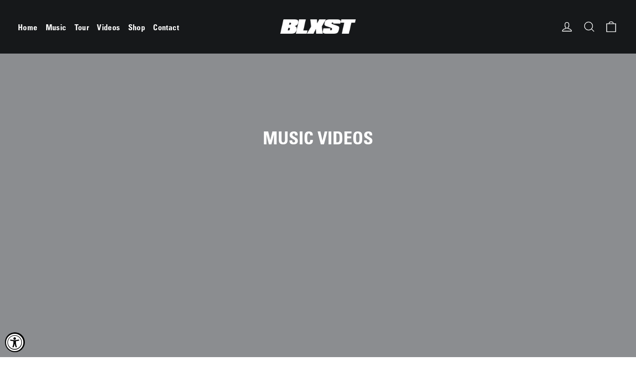

--- FILE ---
content_type: text/html; charset=utf-8
request_url: https://www.google.com/recaptcha/api2/anchor?ar=1&k=6LfaRWApAAAAAPvWsG2tsIhBCLEdXyz_EUQtQily&co=aHR0cHM6Ly9lbWJlZC5sYXlsby5jb206NDQz&hl=en&v=PoyoqOPhxBO7pBk68S4YbpHZ&size=invisible&anchor-ms=20000&execute-ms=30000&cb=i3l77vfpq212
body_size: 48755
content:
<!DOCTYPE HTML><html dir="ltr" lang="en"><head><meta http-equiv="Content-Type" content="text/html; charset=UTF-8">
<meta http-equiv="X-UA-Compatible" content="IE=edge">
<title>reCAPTCHA</title>
<style type="text/css">
/* cyrillic-ext */
@font-face {
  font-family: 'Roboto';
  font-style: normal;
  font-weight: 400;
  font-stretch: 100%;
  src: url(//fonts.gstatic.com/s/roboto/v48/KFO7CnqEu92Fr1ME7kSn66aGLdTylUAMa3GUBHMdazTgWw.woff2) format('woff2');
  unicode-range: U+0460-052F, U+1C80-1C8A, U+20B4, U+2DE0-2DFF, U+A640-A69F, U+FE2E-FE2F;
}
/* cyrillic */
@font-face {
  font-family: 'Roboto';
  font-style: normal;
  font-weight: 400;
  font-stretch: 100%;
  src: url(//fonts.gstatic.com/s/roboto/v48/KFO7CnqEu92Fr1ME7kSn66aGLdTylUAMa3iUBHMdazTgWw.woff2) format('woff2');
  unicode-range: U+0301, U+0400-045F, U+0490-0491, U+04B0-04B1, U+2116;
}
/* greek-ext */
@font-face {
  font-family: 'Roboto';
  font-style: normal;
  font-weight: 400;
  font-stretch: 100%;
  src: url(//fonts.gstatic.com/s/roboto/v48/KFO7CnqEu92Fr1ME7kSn66aGLdTylUAMa3CUBHMdazTgWw.woff2) format('woff2');
  unicode-range: U+1F00-1FFF;
}
/* greek */
@font-face {
  font-family: 'Roboto';
  font-style: normal;
  font-weight: 400;
  font-stretch: 100%;
  src: url(//fonts.gstatic.com/s/roboto/v48/KFO7CnqEu92Fr1ME7kSn66aGLdTylUAMa3-UBHMdazTgWw.woff2) format('woff2');
  unicode-range: U+0370-0377, U+037A-037F, U+0384-038A, U+038C, U+038E-03A1, U+03A3-03FF;
}
/* math */
@font-face {
  font-family: 'Roboto';
  font-style: normal;
  font-weight: 400;
  font-stretch: 100%;
  src: url(//fonts.gstatic.com/s/roboto/v48/KFO7CnqEu92Fr1ME7kSn66aGLdTylUAMawCUBHMdazTgWw.woff2) format('woff2');
  unicode-range: U+0302-0303, U+0305, U+0307-0308, U+0310, U+0312, U+0315, U+031A, U+0326-0327, U+032C, U+032F-0330, U+0332-0333, U+0338, U+033A, U+0346, U+034D, U+0391-03A1, U+03A3-03A9, U+03B1-03C9, U+03D1, U+03D5-03D6, U+03F0-03F1, U+03F4-03F5, U+2016-2017, U+2034-2038, U+203C, U+2040, U+2043, U+2047, U+2050, U+2057, U+205F, U+2070-2071, U+2074-208E, U+2090-209C, U+20D0-20DC, U+20E1, U+20E5-20EF, U+2100-2112, U+2114-2115, U+2117-2121, U+2123-214F, U+2190, U+2192, U+2194-21AE, U+21B0-21E5, U+21F1-21F2, U+21F4-2211, U+2213-2214, U+2216-22FF, U+2308-230B, U+2310, U+2319, U+231C-2321, U+2336-237A, U+237C, U+2395, U+239B-23B7, U+23D0, U+23DC-23E1, U+2474-2475, U+25AF, U+25B3, U+25B7, U+25BD, U+25C1, U+25CA, U+25CC, U+25FB, U+266D-266F, U+27C0-27FF, U+2900-2AFF, U+2B0E-2B11, U+2B30-2B4C, U+2BFE, U+3030, U+FF5B, U+FF5D, U+1D400-1D7FF, U+1EE00-1EEFF;
}
/* symbols */
@font-face {
  font-family: 'Roboto';
  font-style: normal;
  font-weight: 400;
  font-stretch: 100%;
  src: url(//fonts.gstatic.com/s/roboto/v48/KFO7CnqEu92Fr1ME7kSn66aGLdTylUAMaxKUBHMdazTgWw.woff2) format('woff2');
  unicode-range: U+0001-000C, U+000E-001F, U+007F-009F, U+20DD-20E0, U+20E2-20E4, U+2150-218F, U+2190, U+2192, U+2194-2199, U+21AF, U+21E6-21F0, U+21F3, U+2218-2219, U+2299, U+22C4-22C6, U+2300-243F, U+2440-244A, U+2460-24FF, U+25A0-27BF, U+2800-28FF, U+2921-2922, U+2981, U+29BF, U+29EB, U+2B00-2BFF, U+4DC0-4DFF, U+FFF9-FFFB, U+10140-1018E, U+10190-1019C, U+101A0, U+101D0-101FD, U+102E0-102FB, U+10E60-10E7E, U+1D2C0-1D2D3, U+1D2E0-1D37F, U+1F000-1F0FF, U+1F100-1F1AD, U+1F1E6-1F1FF, U+1F30D-1F30F, U+1F315, U+1F31C, U+1F31E, U+1F320-1F32C, U+1F336, U+1F378, U+1F37D, U+1F382, U+1F393-1F39F, U+1F3A7-1F3A8, U+1F3AC-1F3AF, U+1F3C2, U+1F3C4-1F3C6, U+1F3CA-1F3CE, U+1F3D4-1F3E0, U+1F3ED, U+1F3F1-1F3F3, U+1F3F5-1F3F7, U+1F408, U+1F415, U+1F41F, U+1F426, U+1F43F, U+1F441-1F442, U+1F444, U+1F446-1F449, U+1F44C-1F44E, U+1F453, U+1F46A, U+1F47D, U+1F4A3, U+1F4B0, U+1F4B3, U+1F4B9, U+1F4BB, U+1F4BF, U+1F4C8-1F4CB, U+1F4D6, U+1F4DA, U+1F4DF, U+1F4E3-1F4E6, U+1F4EA-1F4ED, U+1F4F7, U+1F4F9-1F4FB, U+1F4FD-1F4FE, U+1F503, U+1F507-1F50B, U+1F50D, U+1F512-1F513, U+1F53E-1F54A, U+1F54F-1F5FA, U+1F610, U+1F650-1F67F, U+1F687, U+1F68D, U+1F691, U+1F694, U+1F698, U+1F6AD, U+1F6B2, U+1F6B9-1F6BA, U+1F6BC, U+1F6C6-1F6CF, U+1F6D3-1F6D7, U+1F6E0-1F6EA, U+1F6F0-1F6F3, U+1F6F7-1F6FC, U+1F700-1F7FF, U+1F800-1F80B, U+1F810-1F847, U+1F850-1F859, U+1F860-1F887, U+1F890-1F8AD, U+1F8B0-1F8BB, U+1F8C0-1F8C1, U+1F900-1F90B, U+1F93B, U+1F946, U+1F984, U+1F996, U+1F9E9, U+1FA00-1FA6F, U+1FA70-1FA7C, U+1FA80-1FA89, U+1FA8F-1FAC6, U+1FACE-1FADC, U+1FADF-1FAE9, U+1FAF0-1FAF8, U+1FB00-1FBFF;
}
/* vietnamese */
@font-face {
  font-family: 'Roboto';
  font-style: normal;
  font-weight: 400;
  font-stretch: 100%;
  src: url(//fonts.gstatic.com/s/roboto/v48/KFO7CnqEu92Fr1ME7kSn66aGLdTylUAMa3OUBHMdazTgWw.woff2) format('woff2');
  unicode-range: U+0102-0103, U+0110-0111, U+0128-0129, U+0168-0169, U+01A0-01A1, U+01AF-01B0, U+0300-0301, U+0303-0304, U+0308-0309, U+0323, U+0329, U+1EA0-1EF9, U+20AB;
}
/* latin-ext */
@font-face {
  font-family: 'Roboto';
  font-style: normal;
  font-weight: 400;
  font-stretch: 100%;
  src: url(//fonts.gstatic.com/s/roboto/v48/KFO7CnqEu92Fr1ME7kSn66aGLdTylUAMa3KUBHMdazTgWw.woff2) format('woff2');
  unicode-range: U+0100-02BA, U+02BD-02C5, U+02C7-02CC, U+02CE-02D7, U+02DD-02FF, U+0304, U+0308, U+0329, U+1D00-1DBF, U+1E00-1E9F, U+1EF2-1EFF, U+2020, U+20A0-20AB, U+20AD-20C0, U+2113, U+2C60-2C7F, U+A720-A7FF;
}
/* latin */
@font-face {
  font-family: 'Roboto';
  font-style: normal;
  font-weight: 400;
  font-stretch: 100%;
  src: url(//fonts.gstatic.com/s/roboto/v48/KFO7CnqEu92Fr1ME7kSn66aGLdTylUAMa3yUBHMdazQ.woff2) format('woff2');
  unicode-range: U+0000-00FF, U+0131, U+0152-0153, U+02BB-02BC, U+02C6, U+02DA, U+02DC, U+0304, U+0308, U+0329, U+2000-206F, U+20AC, U+2122, U+2191, U+2193, U+2212, U+2215, U+FEFF, U+FFFD;
}
/* cyrillic-ext */
@font-face {
  font-family: 'Roboto';
  font-style: normal;
  font-weight: 500;
  font-stretch: 100%;
  src: url(//fonts.gstatic.com/s/roboto/v48/KFO7CnqEu92Fr1ME7kSn66aGLdTylUAMa3GUBHMdazTgWw.woff2) format('woff2');
  unicode-range: U+0460-052F, U+1C80-1C8A, U+20B4, U+2DE0-2DFF, U+A640-A69F, U+FE2E-FE2F;
}
/* cyrillic */
@font-face {
  font-family: 'Roboto';
  font-style: normal;
  font-weight: 500;
  font-stretch: 100%;
  src: url(//fonts.gstatic.com/s/roboto/v48/KFO7CnqEu92Fr1ME7kSn66aGLdTylUAMa3iUBHMdazTgWw.woff2) format('woff2');
  unicode-range: U+0301, U+0400-045F, U+0490-0491, U+04B0-04B1, U+2116;
}
/* greek-ext */
@font-face {
  font-family: 'Roboto';
  font-style: normal;
  font-weight: 500;
  font-stretch: 100%;
  src: url(//fonts.gstatic.com/s/roboto/v48/KFO7CnqEu92Fr1ME7kSn66aGLdTylUAMa3CUBHMdazTgWw.woff2) format('woff2');
  unicode-range: U+1F00-1FFF;
}
/* greek */
@font-face {
  font-family: 'Roboto';
  font-style: normal;
  font-weight: 500;
  font-stretch: 100%;
  src: url(//fonts.gstatic.com/s/roboto/v48/KFO7CnqEu92Fr1ME7kSn66aGLdTylUAMa3-UBHMdazTgWw.woff2) format('woff2');
  unicode-range: U+0370-0377, U+037A-037F, U+0384-038A, U+038C, U+038E-03A1, U+03A3-03FF;
}
/* math */
@font-face {
  font-family: 'Roboto';
  font-style: normal;
  font-weight: 500;
  font-stretch: 100%;
  src: url(//fonts.gstatic.com/s/roboto/v48/KFO7CnqEu92Fr1ME7kSn66aGLdTylUAMawCUBHMdazTgWw.woff2) format('woff2');
  unicode-range: U+0302-0303, U+0305, U+0307-0308, U+0310, U+0312, U+0315, U+031A, U+0326-0327, U+032C, U+032F-0330, U+0332-0333, U+0338, U+033A, U+0346, U+034D, U+0391-03A1, U+03A3-03A9, U+03B1-03C9, U+03D1, U+03D5-03D6, U+03F0-03F1, U+03F4-03F5, U+2016-2017, U+2034-2038, U+203C, U+2040, U+2043, U+2047, U+2050, U+2057, U+205F, U+2070-2071, U+2074-208E, U+2090-209C, U+20D0-20DC, U+20E1, U+20E5-20EF, U+2100-2112, U+2114-2115, U+2117-2121, U+2123-214F, U+2190, U+2192, U+2194-21AE, U+21B0-21E5, U+21F1-21F2, U+21F4-2211, U+2213-2214, U+2216-22FF, U+2308-230B, U+2310, U+2319, U+231C-2321, U+2336-237A, U+237C, U+2395, U+239B-23B7, U+23D0, U+23DC-23E1, U+2474-2475, U+25AF, U+25B3, U+25B7, U+25BD, U+25C1, U+25CA, U+25CC, U+25FB, U+266D-266F, U+27C0-27FF, U+2900-2AFF, U+2B0E-2B11, U+2B30-2B4C, U+2BFE, U+3030, U+FF5B, U+FF5D, U+1D400-1D7FF, U+1EE00-1EEFF;
}
/* symbols */
@font-face {
  font-family: 'Roboto';
  font-style: normal;
  font-weight: 500;
  font-stretch: 100%;
  src: url(//fonts.gstatic.com/s/roboto/v48/KFO7CnqEu92Fr1ME7kSn66aGLdTylUAMaxKUBHMdazTgWw.woff2) format('woff2');
  unicode-range: U+0001-000C, U+000E-001F, U+007F-009F, U+20DD-20E0, U+20E2-20E4, U+2150-218F, U+2190, U+2192, U+2194-2199, U+21AF, U+21E6-21F0, U+21F3, U+2218-2219, U+2299, U+22C4-22C6, U+2300-243F, U+2440-244A, U+2460-24FF, U+25A0-27BF, U+2800-28FF, U+2921-2922, U+2981, U+29BF, U+29EB, U+2B00-2BFF, U+4DC0-4DFF, U+FFF9-FFFB, U+10140-1018E, U+10190-1019C, U+101A0, U+101D0-101FD, U+102E0-102FB, U+10E60-10E7E, U+1D2C0-1D2D3, U+1D2E0-1D37F, U+1F000-1F0FF, U+1F100-1F1AD, U+1F1E6-1F1FF, U+1F30D-1F30F, U+1F315, U+1F31C, U+1F31E, U+1F320-1F32C, U+1F336, U+1F378, U+1F37D, U+1F382, U+1F393-1F39F, U+1F3A7-1F3A8, U+1F3AC-1F3AF, U+1F3C2, U+1F3C4-1F3C6, U+1F3CA-1F3CE, U+1F3D4-1F3E0, U+1F3ED, U+1F3F1-1F3F3, U+1F3F5-1F3F7, U+1F408, U+1F415, U+1F41F, U+1F426, U+1F43F, U+1F441-1F442, U+1F444, U+1F446-1F449, U+1F44C-1F44E, U+1F453, U+1F46A, U+1F47D, U+1F4A3, U+1F4B0, U+1F4B3, U+1F4B9, U+1F4BB, U+1F4BF, U+1F4C8-1F4CB, U+1F4D6, U+1F4DA, U+1F4DF, U+1F4E3-1F4E6, U+1F4EA-1F4ED, U+1F4F7, U+1F4F9-1F4FB, U+1F4FD-1F4FE, U+1F503, U+1F507-1F50B, U+1F50D, U+1F512-1F513, U+1F53E-1F54A, U+1F54F-1F5FA, U+1F610, U+1F650-1F67F, U+1F687, U+1F68D, U+1F691, U+1F694, U+1F698, U+1F6AD, U+1F6B2, U+1F6B9-1F6BA, U+1F6BC, U+1F6C6-1F6CF, U+1F6D3-1F6D7, U+1F6E0-1F6EA, U+1F6F0-1F6F3, U+1F6F7-1F6FC, U+1F700-1F7FF, U+1F800-1F80B, U+1F810-1F847, U+1F850-1F859, U+1F860-1F887, U+1F890-1F8AD, U+1F8B0-1F8BB, U+1F8C0-1F8C1, U+1F900-1F90B, U+1F93B, U+1F946, U+1F984, U+1F996, U+1F9E9, U+1FA00-1FA6F, U+1FA70-1FA7C, U+1FA80-1FA89, U+1FA8F-1FAC6, U+1FACE-1FADC, U+1FADF-1FAE9, U+1FAF0-1FAF8, U+1FB00-1FBFF;
}
/* vietnamese */
@font-face {
  font-family: 'Roboto';
  font-style: normal;
  font-weight: 500;
  font-stretch: 100%;
  src: url(//fonts.gstatic.com/s/roboto/v48/KFO7CnqEu92Fr1ME7kSn66aGLdTylUAMa3OUBHMdazTgWw.woff2) format('woff2');
  unicode-range: U+0102-0103, U+0110-0111, U+0128-0129, U+0168-0169, U+01A0-01A1, U+01AF-01B0, U+0300-0301, U+0303-0304, U+0308-0309, U+0323, U+0329, U+1EA0-1EF9, U+20AB;
}
/* latin-ext */
@font-face {
  font-family: 'Roboto';
  font-style: normal;
  font-weight: 500;
  font-stretch: 100%;
  src: url(//fonts.gstatic.com/s/roboto/v48/KFO7CnqEu92Fr1ME7kSn66aGLdTylUAMa3KUBHMdazTgWw.woff2) format('woff2');
  unicode-range: U+0100-02BA, U+02BD-02C5, U+02C7-02CC, U+02CE-02D7, U+02DD-02FF, U+0304, U+0308, U+0329, U+1D00-1DBF, U+1E00-1E9F, U+1EF2-1EFF, U+2020, U+20A0-20AB, U+20AD-20C0, U+2113, U+2C60-2C7F, U+A720-A7FF;
}
/* latin */
@font-face {
  font-family: 'Roboto';
  font-style: normal;
  font-weight: 500;
  font-stretch: 100%;
  src: url(//fonts.gstatic.com/s/roboto/v48/KFO7CnqEu92Fr1ME7kSn66aGLdTylUAMa3yUBHMdazQ.woff2) format('woff2');
  unicode-range: U+0000-00FF, U+0131, U+0152-0153, U+02BB-02BC, U+02C6, U+02DA, U+02DC, U+0304, U+0308, U+0329, U+2000-206F, U+20AC, U+2122, U+2191, U+2193, U+2212, U+2215, U+FEFF, U+FFFD;
}
/* cyrillic-ext */
@font-face {
  font-family: 'Roboto';
  font-style: normal;
  font-weight: 900;
  font-stretch: 100%;
  src: url(//fonts.gstatic.com/s/roboto/v48/KFO7CnqEu92Fr1ME7kSn66aGLdTylUAMa3GUBHMdazTgWw.woff2) format('woff2');
  unicode-range: U+0460-052F, U+1C80-1C8A, U+20B4, U+2DE0-2DFF, U+A640-A69F, U+FE2E-FE2F;
}
/* cyrillic */
@font-face {
  font-family: 'Roboto';
  font-style: normal;
  font-weight: 900;
  font-stretch: 100%;
  src: url(//fonts.gstatic.com/s/roboto/v48/KFO7CnqEu92Fr1ME7kSn66aGLdTylUAMa3iUBHMdazTgWw.woff2) format('woff2');
  unicode-range: U+0301, U+0400-045F, U+0490-0491, U+04B0-04B1, U+2116;
}
/* greek-ext */
@font-face {
  font-family: 'Roboto';
  font-style: normal;
  font-weight: 900;
  font-stretch: 100%;
  src: url(//fonts.gstatic.com/s/roboto/v48/KFO7CnqEu92Fr1ME7kSn66aGLdTylUAMa3CUBHMdazTgWw.woff2) format('woff2');
  unicode-range: U+1F00-1FFF;
}
/* greek */
@font-face {
  font-family: 'Roboto';
  font-style: normal;
  font-weight: 900;
  font-stretch: 100%;
  src: url(//fonts.gstatic.com/s/roboto/v48/KFO7CnqEu92Fr1ME7kSn66aGLdTylUAMa3-UBHMdazTgWw.woff2) format('woff2');
  unicode-range: U+0370-0377, U+037A-037F, U+0384-038A, U+038C, U+038E-03A1, U+03A3-03FF;
}
/* math */
@font-face {
  font-family: 'Roboto';
  font-style: normal;
  font-weight: 900;
  font-stretch: 100%;
  src: url(//fonts.gstatic.com/s/roboto/v48/KFO7CnqEu92Fr1ME7kSn66aGLdTylUAMawCUBHMdazTgWw.woff2) format('woff2');
  unicode-range: U+0302-0303, U+0305, U+0307-0308, U+0310, U+0312, U+0315, U+031A, U+0326-0327, U+032C, U+032F-0330, U+0332-0333, U+0338, U+033A, U+0346, U+034D, U+0391-03A1, U+03A3-03A9, U+03B1-03C9, U+03D1, U+03D5-03D6, U+03F0-03F1, U+03F4-03F5, U+2016-2017, U+2034-2038, U+203C, U+2040, U+2043, U+2047, U+2050, U+2057, U+205F, U+2070-2071, U+2074-208E, U+2090-209C, U+20D0-20DC, U+20E1, U+20E5-20EF, U+2100-2112, U+2114-2115, U+2117-2121, U+2123-214F, U+2190, U+2192, U+2194-21AE, U+21B0-21E5, U+21F1-21F2, U+21F4-2211, U+2213-2214, U+2216-22FF, U+2308-230B, U+2310, U+2319, U+231C-2321, U+2336-237A, U+237C, U+2395, U+239B-23B7, U+23D0, U+23DC-23E1, U+2474-2475, U+25AF, U+25B3, U+25B7, U+25BD, U+25C1, U+25CA, U+25CC, U+25FB, U+266D-266F, U+27C0-27FF, U+2900-2AFF, U+2B0E-2B11, U+2B30-2B4C, U+2BFE, U+3030, U+FF5B, U+FF5D, U+1D400-1D7FF, U+1EE00-1EEFF;
}
/* symbols */
@font-face {
  font-family: 'Roboto';
  font-style: normal;
  font-weight: 900;
  font-stretch: 100%;
  src: url(//fonts.gstatic.com/s/roboto/v48/KFO7CnqEu92Fr1ME7kSn66aGLdTylUAMaxKUBHMdazTgWw.woff2) format('woff2');
  unicode-range: U+0001-000C, U+000E-001F, U+007F-009F, U+20DD-20E0, U+20E2-20E4, U+2150-218F, U+2190, U+2192, U+2194-2199, U+21AF, U+21E6-21F0, U+21F3, U+2218-2219, U+2299, U+22C4-22C6, U+2300-243F, U+2440-244A, U+2460-24FF, U+25A0-27BF, U+2800-28FF, U+2921-2922, U+2981, U+29BF, U+29EB, U+2B00-2BFF, U+4DC0-4DFF, U+FFF9-FFFB, U+10140-1018E, U+10190-1019C, U+101A0, U+101D0-101FD, U+102E0-102FB, U+10E60-10E7E, U+1D2C0-1D2D3, U+1D2E0-1D37F, U+1F000-1F0FF, U+1F100-1F1AD, U+1F1E6-1F1FF, U+1F30D-1F30F, U+1F315, U+1F31C, U+1F31E, U+1F320-1F32C, U+1F336, U+1F378, U+1F37D, U+1F382, U+1F393-1F39F, U+1F3A7-1F3A8, U+1F3AC-1F3AF, U+1F3C2, U+1F3C4-1F3C6, U+1F3CA-1F3CE, U+1F3D4-1F3E0, U+1F3ED, U+1F3F1-1F3F3, U+1F3F5-1F3F7, U+1F408, U+1F415, U+1F41F, U+1F426, U+1F43F, U+1F441-1F442, U+1F444, U+1F446-1F449, U+1F44C-1F44E, U+1F453, U+1F46A, U+1F47D, U+1F4A3, U+1F4B0, U+1F4B3, U+1F4B9, U+1F4BB, U+1F4BF, U+1F4C8-1F4CB, U+1F4D6, U+1F4DA, U+1F4DF, U+1F4E3-1F4E6, U+1F4EA-1F4ED, U+1F4F7, U+1F4F9-1F4FB, U+1F4FD-1F4FE, U+1F503, U+1F507-1F50B, U+1F50D, U+1F512-1F513, U+1F53E-1F54A, U+1F54F-1F5FA, U+1F610, U+1F650-1F67F, U+1F687, U+1F68D, U+1F691, U+1F694, U+1F698, U+1F6AD, U+1F6B2, U+1F6B9-1F6BA, U+1F6BC, U+1F6C6-1F6CF, U+1F6D3-1F6D7, U+1F6E0-1F6EA, U+1F6F0-1F6F3, U+1F6F7-1F6FC, U+1F700-1F7FF, U+1F800-1F80B, U+1F810-1F847, U+1F850-1F859, U+1F860-1F887, U+1F890-1F8AD, U+1F8B0-1F8BB, U+1F8C0-1F8C1, U+1F900-1F90B, U+1F93B, U+1F946, U+1F984, U+1F996, U+1F9E9, U+1FA00-1FA6F, U+1FA70-1FA7C, U+1FA80-1FA89, U+1FA8F-1FAC6, U+1FACE-1FADC, U+1FADF-1FAE9, U+1FAF0-1FAF8, U+1FB00-1FBFF;
}
/* vietnamese */
@font-face {
  font-family: 'Roboto';
  font-style: normal;
  font-weight: 900;
  font-stretch: 100%;
  src: url(//fonts.gstatic.com/s/roboto/v48/KFO7CnqEu92Fr1ME7kSn66aGLdTylUAMa3OUBHMdazTgWw.woff2) format('woff2');
  unicode-range: U+0102-0103, U+0110-0111, U+0128-0129, U+0168-0169, U+01A0-01A1, U+01AF-01B0, U+0300-0301, U+0303-0304, U+0308-0309, U+0323, U+0329, U+1EA0-1EF9, U+20AB;
}
/* latin-ext */
@font-face {
  font-family: 'Roboto';
  font-style: normal;
  font-weight: 900;
  font-stretch: 100%;
  src: url(//fonts.gstatic.com/s/roboto/v48/KFO7CnqEu92Fr1ME7kSn66aGLdTylUAMa3KUBHMdazTgWw.woff2) format('woff2');
  unicode-range: U+0100-02BA, U+02BD-02C5, U+02C7-02CC, U+02CE-02D7, U+02DD-02FF, U+0304, U+0308, U+0329, U+1D00-1DBF, U+1E00-1E9F, U+1EF2-1EFF, U+2020, U+20A0-20AB, U+20AD-20C0, U+2113, U+2C60-2C7F, U+A720-A7FF;
}
/* latin */
@font-face {
  font-family: 'Roboto';
  font-style: normal;
  font-weight: 900;
  font-stretch: 100%;
  src: url(//fonts.gstatic.com/s/roboto/v48/KFO7CnqEu92Fr1ME7kSn66aGLdTylUAMa3yUBHMdazQ.woff2) format('woff2');
  unicode-range: U+0000-00FF, U+0131, U+0152-0153, U+02BB-02BC, U+02C6, U+02DA, U+02DC, U+0304, U+0308, U+0329, U+2000-206F, U+20AC, U+2122, U+2191, U+2193, U+2212, U+2215, U+FEFF, U+FFFD;
}

</style>
<link rel="stylesheet" type="text/css" href="https://www.gstatic.com/recaptcha/releases/PoyoqOPhxBO7pBk68S4YbpHZ/styles__ltr.css">
<script nonce="36GBcqQCD-lzBculR8A8Zg" type="text/javascript">window['__recaptcha_api'] = 'https://www.google.com/recaptcha/api2/';</script>
<script type="text/javascript" src="https://www.gstatic.com/recaptcha/releases/PoyoqOPhxBO7pBk68S4YbpHZ/recaptcha__en.js" nonce="36GBcqQCD-lzBculR8A8Zg">
      
    </script></head>
<body><div id="rc-anchor-alert" class="rc-anchor-alert"></div>
<input type="hidden" id="recaptcha-token" value="[base64]">
<script type="text/javascript" nonce="36GBcqQCD-lzBculR8A8Zg">
      recaptcha.anchor.Main.init("[\x22ainput\x22,[\x22bgdata\x22,\x22\x22,\[base64]/[base64]/[base64]/ZyhXLGgpOnEoW04sMjEsbF0sVywwKSxoKSxmYWxzZSxmYWxzZSl9Y2F0Y2goayl7RygzNTgsVyk/[base64]/[base64]/[base64]/[base64]/[base64]/[base64]/[base64]/bmV3IEJbT10oRFswXSk6dz09Mj9uZXcgQltPXShEWzBdLERbMV0pOnc9PTM/bmV3IEJbT10oRFswXSxEWzFdLERbMl0pOnc9PTQ/[base64]/[base64]/[base64]/[base64]/[base64]\\u003d\x22,\[base64]\x22,\x22wrfCj8OdWcO4ZT3CvMOXw7FFw7/[base64]/CnsKtwpbDvsO+cUdEPm7DvGg/bjFQPcO7wr7CjkxVZ0BtVy/CnMKSUMOnRMOILsKoLMOXwqlOCTHDlcOqPUrDocKbw4wMK8OLw7N2wq/[base64]/w6MaAB9Awr7CuC3Dm8Ocw5JeFMOFDMO9AsKhw6kyL8Kaw77DmcOUYcKOw4jCtMOvG3bDqMKYw7YGCXzCsg3Dnx8NHMOWQlsCw6HCpmzCscOXC2XCq0tnw4F3wpHCpsKBwqbClMKnewbCrE/Cq8KCw57CgsO9RcO3w7gYwpHCmMK/InEPUzIaI8KXwqXCtnvDnlTCpAEswo0dwrjClsOoA8K/GAHDvn8Lb8OdwrDCtUxKVGktwq3Crwh3w7l0UW3DgxzCnXE+I8Kaw4HDosKdw7o5OnDDoMOBwqPCgsO/AsO2UMO/f8Kzw53DkFTDkjrDscOxKMK6LA3Cgil2IMOvwo8jEMOzwqssE8KUw6BOwpBrAsOuwqDDssKTSTciw7rDlsKvJQ3Dh1XCl8O0ETXDtAhWLX5Jw7nCnW3DniTDuQYNR1/DkArChExGXCwjw6DDgMOEbnHDh15ZMwJye8OtwofDs1pYw6c3w7sPw487wrLCk8KZKiPDtMKlwos6wqzDhVMEw4RRBFwDTVbCqkjChkQ0w4cpRsO7CTE0w6vCgMOHwpPDrAIrGsOXw4kVFWYBwp3Cl8KPwoHDhcOGw6zCpcORw7PDkMKza0c0wp/ChjNWDC7DjsOiKMOZw5fDr8Osw6tww4LCiMKjwr3CrMOPXm/CiR9+w6fCn07CmhLDs8Oaw4c4c8KUWsKHIn3CoQpVw5zCjcOKwqNVw53Dv8KowoPDvhIYAMO1wrzCqMKow4h7dcOOZV/CsMO/FSDDncKgYMK7RGpGdlZyw7MGfkpUfMOTOMOvw7fCkcOTw7A3ZMK9dMKUDRdALMKjw7zDl2HClUXCtU/[base64]/w5wqw79gBsOQw5V8T3I2fRB9w5IhcTPCj1snw7vCo8KRfElyMcK3IMO9HABxw7fCvlpKFzU0BsOWwqzDtkxwwo9Aw7pjEXPDiErCqsK8McK9wqnDpMOlwoTCn8OnaADCqMKVTC/Cj8ONwohdwqzDvsKxwoZYasOMwppSwpUuwp7DjlEPw7R0bsOjwogHHsO9w73Cs8O2w4I1wrrDuMOMRsK8w6dQwqTCpwM5PMO9w6Bpw63DrFXCiWTDjRkhwqlNTWfCkjDDiR0Sw7jDrsOkahhSw7JKIl/CgcKyw5/DgjjCuyLDgBnDrcObwp9AwqQxw4TCrmnCl8KPeMKHw4YWTVt1w4wbwpZRV3l1bcKuw5V0wprDiBc/wqbCgWjCs0LCgkRBwrPCiMKRw5vCiiEQwqRsw5ZvPMO+wo/[base64]/w5fDrsO0FF3Du1fDhsOac3nCvcOtasKwwrXDmcO6w6XCpMK7wqhRw6c5wqF2w5LDmHjCs1bDgF/Dn8Kuw7HDsAB1woxDQcKACMK5M8OPwrfCpMKMTMK4woJVO1xrD8KFHcO0wqobwoRJVcKrwp4uVhNww7tZYcKwwpYew5XDj0FJXzHDkMOHwpTCl8OwLzHCgsOFwrU7wpM0w4xmFcOAcndWLMOoe8KOLsO+FTjCm0cGwpzDsXQBw6ptwp45w5LCkWIdGcOSwrHDpVAww7/Cg1nCkMK+Sl7DmMO/MUFxZmlRDcKUwp/DhVnCp8OOw7nDu2fDm8OGDi/DvywIwqd9w5o1wp3CjsK+wq0mOsK3aznCnBHCpDbCvjzCl0Apw6fDqMKPfgI9w7ILTMO4wpcmX8OWRmxfEMKrNcOIRsOxwofCr07Ct0oSC8O6ayzDtMOdwrrDqTZOwoxPKMO7BcO5w7fDqiRSw6LCv3ZywrTCgMKEwoLDm8O9wr3CnVrDqhJ5w57DiC/CkMKPOBkmw5fDqcKmDXbCrcKPw4QmFQDDglbCusKZwoLCjQwtwofCqR3DoMONw6MOwoI7wqvDlTUuXMKjw7jDvU0PPsOlY8KPDTDDiMOxeAjClcOAw7QbwqpTJjXCj8K8wqYhbcK8w70bfcKQUMOIPsK1fihSwowCwrFfwobDrF/CrEzCusO7wqXCh8KHGMKxw6rCkBnDn8OqdcO5dBIsSg5AZ8KYwoPCnzIcw7/CgF/DtAjCnTZ7wpLDh8Knw4NSH14lwpPCtFzDmcKNJGIvw6VeZ8Kmw7gywo9Gw5jDi23DhUxFw74YwoIMwpvDmcOSw7LDksKcwq56asOIw4XDhgLCm8OpRH/CtHPCs8O7MgDCj8O4VXrCjMKvwqU0Cnk1wqHDszFrUsOyT8O5wobCoCTCssK7W8OMwrHDtSFCLzfCtwXDjsKFwpZAwoDCpcOkwprDnyLDmcOGw7zClhdtwoHCig/[base64]/Dp8KcwoVnHsKYG3hnwoA1w6cGBRjCpzYnw5I5w7lGw5fCvS3DuHBbwonDswYiVEnCiWkRwrTCrWDDn0XDrcKFRkgDw6rCpS7DiQ3DvcKIw7TClsKUw5pzwoRBEw/CsD5Fw5jDv8KPVcKNw7LCh8Kvw6ZTMsOOWsO5wq4Aw6B4CRUNHyfDtsO/w7/DhSvCt2PDuETDmFQYfmkmTVrCkcO4cAYJw7rCk8Klwrt6FsOIwq1ZaHDCm0cIw4/[base64]/DpcOPOMOXF1oKw6xURMKMKcOcw4xVw6HCjsOyUjMQw4UTwovCgC7CtcOUd8O5GxfDscOZw5lVw4M2w63DliDDqlBzw78jeH3CjAcOQ8O2wprDkAssw6/[base64]/XQhFbyPCjD3CvcO7CcKAcz3Cn2ESw4JmwrTCpkxrw7ooZknCp8KVwoVOw5fCmcOGSFwlwqjDosOaw7BEdcOVw7Rfw4fDi8OTwq4uw6xUw5nCn8OKeQ/DtDLCnMOMQ0F0wrFIAGrDn8KuD8K2wpRiw50cwrzCjMKZw6gXwrLCucOHwrTDk2s8ZTPCr8Kswq3DtHJow5BdwprCkwRyw6rCugnDrMKhwrYgw6PDjsO+w6A8csKaXMOzworDv8Ouw7ZVfSM/w5pEwrjCrgLCvGMQYRpXMmrCnMOUZcKrwpQiF8OvUcOHVDpkJsOhNhdYwoUmw7xDa8KrUsKjwq3CtWLDoAZbIMOlwoPDkllZYcO8AsOwK1w7w7HChcOIGlnDv8Kqw40/AyjDi8Kvw6JuaMKsSinDolBRwohrw4DDhMOyQMKswqfCtMK8w6XCj3Faw5XCtsKUTC/Di8Ojw7xjDsK/[base64]/w5wpZsONw4fDm0YZw6AUHlXDscK8w5hVw5rDusK7QMK4SQZBN2FQc8Oawp/CpcKZbTNgw6kww5DDjsOQwow2w5zDj3sDw4TCtzvCsETCtsKmwpc7wr/CmcKfwocIw57CjsKZw7bDnsOyacOeAV/Dm3wFwoHCo8Kewq94wqbCnMK4wqF4EmPDg8Ouw6tUwqJYwrTDrwsWw69HwojCk1Auw4VgKALCqMKKw79XFFwdw7bCr8ODFktPMcKKw45GwpFpWTd2QsOkwoIBGWBuWDANw6FRXcOFw5F/[base64]/Crn3DuCMHTBjCg8KlUsOyTxFOwpA1LcKsw50WZnssacOnw5LCqcKxFgl2w47CvsK1GXIVTsO5IsOVdwLCq1BxwpTDk8KUwoZYFwnDiMKPKcKOGErCvCHDnsKXZRB5RUbCvcKcw6pwwoIRIMKwWsOIwoPCg8O2blxOwrB0V8OLBMKywq/Cl25bN8KtwrJFIS05JMOZw47CgkrDkMOuw4zDpMKVw5PCusKjC8K1bSgdV2nDscKDw51PNsOlw7bCvT7CqsOYw4DCncK8w7fDtsKhw6HDtcKkwo00w79iwrTCtMKnQHnDvMK6GCpfw7EbKwA/w4LCmVzCmkLDo8Osw6kQGSXCuXU1w6fCom/Cp8K0S8KjVMKTVQbDn8KYX3/DqEAVdsOuccOrw5Fiw7VnYHIlwrN2wqw4d8OWTMO6wrd4ScO4w7/CvcO+Kxlww4hTw4HDlhN4w4/[base64]/J8KHw6rCt8KYPcOtJ8O/BCIHw7EWwoTCrMKQwpXDg8OYfcKrwptjwoxTZ8OBw4PDllxjb8KDBcOgwp09DX7DvwvDvEjDjVfDjsKCw7h+wq3Dg8Khw7dzPCnCrznDr0Aww5wLf3XClnPCvMK1w4VlBkAcw7zCssKpw5zDsMKODxc/w4cFwodYDyYJYsKHSgHDuMObw7XCn8Kow4fDjMKfwprChjTCnMOCODXCuSoERUEDwovClsOSAMKcGMK3HmLDoMKvwo8PWsKmN2V7CcKAT8KjbC3ChmDDiMOAwovDjcKufsObwpzDq8K/w7HDhRIGw70Fw6NOPWoUTQdGwrPDhH7ChkzCvQzDu27DrGbDrwnDm8O7w7Q6AkDCskdlO8OYwpg4wo3DtMKCwpk+w78dKMOBPcOQwqlGAMKWwp/Cg8K2w6FPw6R3w48QwrNjNcKowpRlERXCkQQow6DDr1/CjMOpwrZpJl/Cs2Vzwo90w6AiJMOKf8OpwpIlw4JWwqx/[base64]/DksOgw4LCqDfDqsO2w6VzJMKSA8K/eMKfa0TDlcOGbFJVSiUsw6NBwo/Dv8OSwoUCw4DCvwQEw7XCusOSwqrDpcOdwqLCt8K9OsKeOsKASW0QacODZMK8X8O/w7M/wqkgaWUYLMKBw7QTW8OQw4zDh8KOw4M7NBjCqcOrKcK0w7zCqmTDn2oxwpA6wrJlwog6NcO2WcKyw6oWa03Dh33CrV/CocOEeGR7TW41w43Dg3s4McKdwpZ2wpI5wrfCjVrCssOOcMKmT8OWeMO8wpMuw5sPbH0JF3RQwrctw5UGw5M3cB/DpcKkX8Oiw48YwqXCnMKiw6HCljpKwqzCr8KWCsKMwo3Cj8KfCFnClXvCssKCwoXDt8KyQcOxGQDCk8KLwoHDgCjDgcOtFTLCgcKWVG18w60Vwq3DqjPDr0rDtcOvwok8DQHDtHfDhcO+ZsOkScK2f8O7W3PCm0JRw4FUbcORR0BFQVdBwrDCssKwKEfDucK/w7vDnMOCdmMbfmnDkcOKQcKCUwc4WUpAwqPClz9Ew4HDjMOhLhYYw4/Cq8Ktwoxxw782w4nCoGJNw6sPNBpNw6DDlcK/[base64]/DisKJwrZww6rCkhZ/BRhjB8K+BMK6w4kQw5VfTsK0SnVMwoDCnkfDqHjCucKQw6LDisKLwroSwodCSMOnwpnCjsKfeXTDqBZjwoHDg3wCw5AaVsKpdMK/IwkUw6YpfcOgw6/ChcKiNMKgN8KmwqxlXkbCk8KGOcKGW8O3LXYxwrlVw7UnS8OYwoXCrcOXwoV/AsKZZDocw64jw7bClXDDkMKdw5x2wp/[base64]/Dt8KYUhvDoT7DgwHCgMOVccOcQ8KEAcOZaMOdM8KpNBoiUSjCmsK/O8KFwq8TEjczD8ONwqpHL8OBOcOFQMKzw4vCl8OHwokjdMOqHgDCrXjDmlDCtmzCgENHwqkmQnMMfMO4wr7DtV/[base64]/CkzrDiVPCgsKdw5XDsAjCgMOqw5TCi33Ch8KpY8OjNwzCuWXCiH/DiMO0NR5rwrHDs8O5w6xMC1AbwoPCrybDjcKEfjHCscOUw67CpsK2wp7CrMKFw6w9wovConnCmAPDp3jDi8KhZyrDn8O+D8Krf8OgS0how5nDjlDDnhIqwpjCj8O4woBOM8KjfHRxGMKSw60wwqbDhcOmMcKVOzJKwqLDkm/[base64]/ZcO5wq5WacKHw4zDlW1gwrwbwpxdwoErwrPCsl3CrMOnBSPCi0vDs8O5PFTCo8KWTgTCpcOhPWxVw5rCvkbCosO1CcKkaSnClsKxw6bDiMK3worDkUo7XCVvB8KCT1xVwpBLR8OswpxJEnBVw6XCphQMJh1ww5/DnMK1PsOHw6xUw7Naw4Yiw6PCgC1sGW8ILClOXUvCo8OqbRUgG0vDmjfDnjTDgMO1AQBXNnZ0fcKBwqLCmUBAOR4Cw7XCvsOjYcOow7ATd8OmPFxMEXrCisKbIDDCpgJ8dcKOw7nCuMKXOMKcKcOvKUfDgsOHwpfDgCfDqDk/ZMK/w7jCrsKOwroaw6Mmw4jDnWrDtDguDMOqw5nDi8OULRR5cMKvw6ZPwrPCpFXCoMK+f0YWwogKwrl/[base64]/CsWrCrBorZsOJIXjDm8OUDMKXWnDCpcO/A8OrenrDp8OuVS3DsVXDksObEMO2GDnDgcOJIE1NLG99TMKUPCUVw4dRVMKmw4Zjw7rCnzo1wpDCksKCw7DDm8KaMsK+UDpiIxQofBfDqMO9ZXNVAsKgV1vCqsOOw7fDpnEjw5DClMO3ZXUOwqk9AsKRecOEUzLCmsK/wpE9C17DqsOIN8KOw6I8wp/DgRTCugXDtRBSw704wpPDlMO0wpQLLXLDpcO7wofDohRQw6rDuMKxIsKHw4fDhhXDjcOkwqDCrsK6wqLDvcOnwrXDj0/DkcO/w7syQzJJwqHCj8OLw7fDsj04PxbCqntDc8KSLsOiw57Cj8KGwoVuwo9QJsOhcy/CtCXDj1/Ci8KvA8Opw7s+AcOnXcODwq3CsMO9R8O9asKywrLCj0orKMKWfTPDsmbCqHjDh2ATw5NfXHHCosKZwpLCp8OuEcKmCMKWX8KnWMKhIlNRw6cDeXB6worChsOXcD3DqcKLVcOyw5Yjw6ZyS8O/w6vDkcKlG8KUAwbDusOMGgFmYXbCi0c5w4gewrjDiMKdVsKNcsOpwr5Vwr4OPVFWFBPDrsOiwr3DhsKlQFxnOsOIXAwCw4doOVZxBMOZacKUODbChWPCkQFkwpvCgEfDsxjCvVx+w6tpTwpFFsKBVcOxBR12fQlBH8K4wq/DjznCk8Orw6zDmljCkcKYwq8vOVTCqsKXCsKLVjUtw4tkw5TCksK6w5fDscK2w4NCD8Ojw59ZX8OeE2R4djfCoVrCihrDlcOYwqzCjcKmw5LCjSd2b8OqGCTCssKYw6J2YVjCmVrDuADDt8KUwo/DmcOtw5tLD2PDrxrCnkRiLMKnwpjDqDPCoGHCv3o1McOuwqwdOiUKFMKHwpgIwrrCpcOqw5xswp7DtDokwoLCpQ7CscKJwpFQRWfCkjfCm1rChg/DucOWwrxOwrbColdXK8K4QivDjzVzMSLCkS/DpMO2w43CpMOJw5rDgFjCgWArXsO+worChsO3fsK5w7NHwqTDnsKxw7l6wqwSw6ZyK8Oswp5WUsO7wo0Jw5dORcKzw6ZLw6/DiQVPwozCpMKMUVjDqiN8aUHClcOuR8KOw4/[base64]/[base64]/[base64]/YwDDjMKOw6bDrA3CjgLDoWPCkcOqGT1TTMOIaQBswqs1wpbCk8OHO8K2GsKrfSF6w7jDp1RVJMOPw6PDgcK3CsKmwo3DucOTals4CsOgRsOkwpXCtVbDn8KPaDLCl8OeU3rDjcOVU21uwpoVw7g7woDCngjDksOiw6dvYMONHcOAbsKOQcOySsO/ZcK5LMKDwqsZwr8rwpsEwotdWcKWXHrCsMKaYS85WQYOKcOlWMKFE8KHwqpMX0zCuijCtVvDvMOUw5t6WUjDssKkwprDosOJwpHDrMOUw7l/[base64]/DlsOlwpHDnWoTwr0ww4/DmyDCtl/Dj1bCqXHCg8O1w4fDhMOTQVlIwrA9wqrDrkzCiMKVwqXDkR5qAmHDpMKibGIaGMKgPQQKwo7DnmLCiMKpDyjCuMOMB8O/w6rCuMOZwpfDjcKSwr3CpnBiwpx8OcOzw4xGwrx3wp7DoSXDoMOGLTjChsKTKEPDq8KaW0RSNsKHYcKBwofCjcO7w5XDpB0hEQ3DvMKAwphnwpTCh1fCuMKtw53DnMOywrZrw7fDmMKQWwHCiBwOHRTDjBR3w6wPNn/DtRbCs8KQYC/Cp8KqwoQENwFZA8OldcKXw5bDjMKKwq3CvU0ISUvCrMOTH8KGwoRzPGHCn8K0wqnDuAMTShbDhMOpWsKcwrbCsTZHwpNgw5/[base64]/CnydYwrnDgS1xw7rCqMOywqzCuFlpwprCg1nDu8KFc8Klwp/[base64]/Dk8KYw6sGCsKIcsOwEsOfc1F+w7c7Ei3CgsKYw4MRw7EFYChrwo/DvTLDosOGw5pqwoxOSsOOMcKewpI9wq0hwo7Duh/DvsKVEX1vwrvDlz3Cq0bCiVnDuHLDugrCs8O8wqADWMOPWWZEeMKIDsONNAx3HAXCgx3DoMO9w5rCkhAJw64IRiYOwpYWwrFPwqPChWPCjlBHw55dXG/Cg8Kcw6LCkcOgFUpwS8KuNlcOwoZuZsKxWMKpfsK6wrlNw4fDicKYw6Rcw6NXacKJw5fDp3zDoA1Dw7TCjsOiN8KZwqtyS33CuAPClcK/O8OzAMKfDwLCs2YSPcKDw63CkMOEwpEWw7LClsO8CsKMOm9NWcKgUQhVRWLCtcKFw5o2wpTDjQLDkcKgfsKqwpsyAMKzw4TCpMOBRjXDtB3CssKyQcOlw6PCjAXCiAIJDsOOBsKPwpXDoGPCh8K/wrvDvcKTwqMMWz7DnMO3QXYOR8O8wrULw6Rmw7DCqldGw6Q6wrjCiTEdc1QfB3vCoMOsRsK6fgkWw75uM8O2wog9SMKhwrgswrDDqHoBScKXF3dFAcOBamHCrn7CgsK+Ng3DjxEnwrFRSzE/w4nDli3CkE5aPWUqw5HDjx9owrItwo9aw7pMIsKgw6/DjVfDrcKUw73DgcOsw5JgOcOewrsGw7Mqwp0lVcOBOcOuw5LCgMKWwrHDmz/Cq8Klw5zCusKZwrpxUFA7wo3CglTDq8KJU2pYWMKuEBVXwr3DncOcw6HCjyxWwr9lw5RMwrvCu8KmPH5yw4TDi8O0BMObw6NhDhbCj8OXETFAw6RkXsKVwr3DnRPCtUvCh8OAAE7DrsOPw4zDusO5cE3Cr8OSwpssekHCm8Kcw5BNwobCrFp/[base64]/[base64]/CmFtAwosJwr4/MsKZw5o7fDDCnsKjwq5iwoMtZcOACMKAwohUwqE5w4pYw5zCqQbDqcO8YnPDu2RJw7vDnsO2w7V2ChzDhcKKw7wuwqZzXyLCkmJuw4bCqnMAwogPw4jCp0/[base64]/DnsKXExk4wq1pGsO2BQTDs8KWcTtCwozDvcOBP1FeN8Kqwrp4NRRgKcK6ZUzCiUvDijhaZVvDrA1mw583wocbNwAgY0/DkMOSw7tMLMOABRxVAMO8eURjwqkPwr/[base64]/DisOGw7lqSMO0w5hLC8KfOibCtzEZwp57Rx/[base64]/Du8KVdMOfEis9w45wfXXCq8KjIsKFw6YrwroUw5obwrLDtcOTwpHDpVQaN3LCkMO0w4XDgcOqwo/DrAZjwpZYw7/DsCLCg8OYZsKgwpPDnMKYf8OgVUlpCMO3wrfDrQ7DjcKeWcKgw45fwqNOwr7DqsOJw4bDmHfCusKbMcK6wpPDkcKIYMKzw40Ew4AQw4ZCF8KKwoBGwpQWdFTDvBvDmcKDdsO9w4PDvW3CswZDQHPDoMOqwqvCsMO7w5/CpMO6wp/DhjrCgEkfwo5rw6HDs8Kuwp/[base64]/CsMOIw4h/w7Q9csOtw4g1w6RMwobDusOzwpcYO1FWw7nDr8KTfsKXfC/DjAtQw6HCocKQw5hAPz5PwobDvsOSLE9XwrfDh8O6RsOUw7vCinllUUHDucOxKcKyw5HDlD/Cl8OnwpLCm8OOYH5mb8K6wr8JwoXChMKCwpDCvTjDvMKAwpwUdsO0woN5JsKZwr9oAcKEAsKPw7p+LcK9F8O5wpXCh1kRw7EEwqk2wq8PNMOew5pXw4wxw4diwrvCncOlwqJwFVzDmcK3w7cLb8KSw7lGwr8Jw7DDq0HCr0Uswr/DkcOuw4ZYw5klMsKmZ8Kww4jCpSjCnAHDnC7DjcOrVsOXNcOeZMKKIcKfw5hrw5XDusKPw4rCm8KHw5fDuMOjES87w78kesOgCGrDgcK6PA/[base64]/wrbClcOmw5vCgsOUw7gcJUrDvnnCuAcww7E9wr96w7LCghtowrcQFMO/[base64]/DghJywp3CnsOoVgPCphJMwrIlB8Oiw7fDomfCssKOTB3Do8KcczrDhsO1BjjCrwXDi1g3Y8ORw6oAw7/Dri/[base64]/DpxnDvMKQHMOcwqlhfsKGccKabA7Di8OwwoLDi0FcwoXDoMK2QiDDm8KfwpLCuSvDlcK3aUEow4xhBMOkwosmw7/CuD/DoD8yJMOSwoQeYMKPPm7DswNVw6XDusOmO8KBw7DCkXbDsMKsKjzCrHrDqMO9HsKdfsO3wpDCvMKXA8O2w7TCt8Kzw6LDnQDDq8OmUBJrVRXDunJhw71qwp8qwpTCpkFVcsKWV8OlUMOWwrEBHMObw6XCkMO0ODLDmsOswrcAcMOHS2Zwwp5/N8OtTD4xf3UPw7sLazhCS8Onb8OFc8O4w4nDl8Okw6Qiw6I6d8OJwodjUnA+wpLDkGs2OMOtdmAgwrjDn8Kmw4pmw67CrMKHUMOew7TDjDzClMK+AcOtw6rDjGnDqBTCncOmw64GwrTDlyDCssOCAMKzOT3DpsKAMMKUCcK4w4Q/w7Rqw5MFYWLCqWHCtCnCiMOcF0YvJhbCsS8Ew6o/JCbCuMKibCwnK8Oiw75vwqjCnmfDlcOaw619w4zCk8OqwpBFUsOCwpRswrfDm8KvVBHCmHDCjcKzwoNmDVTCoMK8A1PDncOLUMOYPhFGbsKowo/DscKoPG7DmMOCwrIXR0HCscOgLTfCtMK4dx7Do8K3wqN0wpPDqHfDmW11w6U7G8OQw7New7h0HcKiX0gvMXEyaMKFFGweLcKyw7UxVyPDun/CpRcvbigQw4HCrcK6QcK1w6N/OMKDwrcoeTjCtlLCskAUwrRLw53CvAbDgcKdw6fDhVHCjGrDrBAHFMKwa8Kkwo55V2fDp8O1EMOcwpPCi0x0w47DicOobCt6wpIiV8Kyw5lcw5HDoAbDonfDmFLDugQlw5RSGxDCpUjCk8KowodoTzPDn8KYVxpGwpHCi8KNwpnDnghXccKqwrlUw6Q/ecONDMOzeMKvwpA9P8OZDMKOb8O9wpzCpMKZWUwXdDt1MwR4wolowpvDssKVSMOgYwrDgMKwQUghWcOYJMOrw7LCtMOeTjxhw73CkgTDgUXCjsOLwqrDkD9nw4UjDzrCu2zDqcK9wqB1BCshYD/Dp0LCvyPCqsKddMKDwrrClDMMw4/CkcKJYcKcCMOSwqBADcKxMVwcPsO+wrZCbQ9kAMOXw7F9O0Jxw5vDlkgww4TDmcKSMMOoVGLDmTg/A0rClAd9ZcO3JcK8MMOZw6PDksKwFW8reMKnXiXDqMKewrFFRnMcaMOEOxFowpDCrMKYWMKMLcKLw6HCmsO7LsOQZcK0w7XCpsOdw6tMw6HCg1Awdy5sb8KvZMOqNW3Dp8ODw6RjLgBKw4bCu8KwbcKiDl/Dr8OuT0tuw4McVMKBHsK1wpwzw6sqOcOFw7hBwrM9wqvDtMOpIjstHcOofxnCk37Cv8OBwqFswpoVwrkfw5DDqMOXw73CmFrDqBHDl8OKKsKVFD0jTmnDphbDmsKyV2MNUTB2fFTCjWUqX1sKwoTChsKLAcONNBcUwr/[base64]/NRxVw4oYwqjDhCvCgCLCmG9zblMIQMObEMOXwoDCphbDty/[base64]/[base64]/Cri3CqcOrw69bXMO9XsKNPxjCoxHDg8OCCXPCkMKfIcKvQk3DqsOoewBqw6vCjcOMYMOTYWfDowzCi8KswozDlhojYXF8wq8Gw7p1wo/DplbCvsKywrnCgkdRDVlMwogMDlEdJDHCnsKIKcKPN2xLDmXDisOFHQTCoMKJUWjDnMOyH8KowoMBwrYoejXChMORw6DCvsOewrrDksOKw4zDh8OFwpnCicKSQ8OxbQ3Ck3bCv8OmfMOPwqooVi9NNyvDnyIkekHCkzBkw4UdZnB/NsKGwpLDgsOzw63CrkrDjCHCoFVmH8KXdMKBw5piFn/[base64]/CgTTDnQpbw5/[base64]/DsQPCncONecK7U1zDjEt+w4lzMyDDqMKJRsK1Ih9OesKYT3dpwqdvw4HCtsKDEE7Cu20aw77DlsOpwpU9wpvDiMKIwo/DgU3DkSNpwprDvMOww4YzWjpbw4Qzw4Abw6DDpSsEMwLCnBrDqWtreT5sGcOsSTpSwpV5WT9Re3HDnlstwrTDqsK/[base64]/DicOGSW3CkcOzw5DCmi/CiH7Dn8OsI8OzRcO1YMKTwqNXwqZUEmjCpcOYfMK2NStPScKgE8Kow7zCjMOGw7FhQE/[base64]/CoBrDjBs+RCbCvcOzSEDCiMOHSsOgwoIzwozCmnVFwrQGw712w6TCr8OVWzDClMKtw5fDvTPDuMO5w6/DisK3cMK0w7rDphQnMsOGw7h+HUAtwpTDhR/CvTBaEWrCjz/ChGRmNcOtBxcWwoM1w5YOwqLCqz3CiRTCicKTO3BWX8OZYT3DlnclAlsfwpHDiMOTdAw7a8O6WsOlwoJgw5jDmMKFwqd/Ii5KBFx8SMOMScK8BsOdPTzDuWLDpErCt3V0Dh8LwpFYR3HDiGdPHsKpwpJWWMKCw6VZwqxLw5nCicKywrrDoBLDsmfCsRlkw6pwwpvDo8OLw5XCoxkxwqPDrlfDpcKHw7Ifw7vCu1TDqRdKfWQ5OhTCiMKgwrlPwrvDuhLDp8OewqI/w4jDiMK9Y8KENMODKWfClzApw4HClcORwrfDg8OoFsO/DRs9woQgHVzClsOFwolOw7rDn0/DtmHCrsOHWMOuwoJcw5Z2AhHCu0HDgBFKcBvCgiXDtsKDABnDkkR6w4vCnsOOwqfCsVd4w61xKBfCpHFYw5bDqMOxKcOeWAk3L1bComHCncOdwofCkcOBwp/DmMOfwoNmw4HDosOiUSQ4w49/wqPChC/[base64]/CuMKzHsOWdcKSwrxICsORIsOEMxVuEMKgwoxqUUTDk8OXeMOmC8OefWjDqcOWw7XCi8OOAyHCt3dMw4oxw7bDn8KFwrZWwqhSw4/CrMOkwrl0w4EFw5NVw7zCisKuwq3DrzTClsOBcDXDg0rCnhrCuS7CgMOIS8OUA8OPwpfChMKCP0jCtsO+w5JmXmnCg8Kkb8KJcMKAbcOqT1/[base64]/DgcO8IUNWwrzCr8KfBQnDhBkcw6nCjE8YJihwN048wp9ofi1lw7zCngtufmLDhXHCp8O9wqFfw43DjcOpRMO1wrYQw6fCgSR3wqXDrG7Cuypfw6ZIw5geYcKHZMO6QcKMw4R6w6LDuwRQw6/CtEN3w7h0w7FHJcKNw5oBBcOcDcOJwp4eI8KYGjfCsC7CtcOZw4kjEcOVwrrDqUbDpcK3V8O2Z8KPwoglUSNywrd0w6zCnMOmwo5Fw5t1KjU/JArCtMK0bMKcw4bCpMK0w7lywpwKD8OICnrCv8Kbw6zCqcOGwqgENcKBBDzCkMKqw4fDmnZwD8KRIjDDtVXCtcO0Pn4/w4diFMOMwpLCoFNNCVZNwqLCkE/Dv8Kkw4nCnxvCvcOcNw/Cuidqw5MBwq/CphXDp8KAwpnCnsKfNUkrHsO4SWwzw4jDvsOCZC12w48ywrfDp8KnW1soK8Osw6YaHsKlYxcrw6/ClsOOwoZmEsOle8KMw78/w5VdPcKhw4kIwprCnsOSGBXCu8KZw7o5wohpw7bDvcKOOmwYFsO5JMO0Tl/DgV3CisK9wqQYwr9EwpLCmUE/QXXDq8KAw7zDuMO6w4vChT8uOHkbw4cLw5rCohNTACDCn2nCrMKBw5zDiBPDg8OuDVDDj8KGGi3ClMOhw685JcOXwq/CtxDDjMK7A8OTfMOfw4bCknnCk8K6HcOjw77DklB0w6NaasKewr/Dm1gGwqZow7vCmWLDt39Ww4zCjjPDlAc1EMKIFD/CvW99CMKZT2o5A8KzBcKeVFTCiAXDksKDYkJAw7Fnwr8BEsKdw6rCpMKYaXzCi8KIw7kCw6wzwpN4WTTCl8OSwogiwpPCsQjCtjvCvMORPcKHTjg/ejNMwrfDuhEyw5rDocKLwoDDrwtKLBfCosO4B8Ktwp1BRFcITMKlMsOGATo+DHXDvcOiYF9+wrxiwpoMIMKnwo7DnMOwEcOGw6QNeMOIwo7Cr0bDjgx9GWtKJcOcw7QQw5BZb042w5fCvk/[base64]/[base64]/wrDDksKpwqwoJcO7w7lHwozCtMOJGsK7w6sjZlDCpzTCkMOkwqzDjQQhwpVRbsOkwrrDtsKpd8KGw65Nw4HDqn0nGCY1AisuFknDpcOewpRHCVvDs8OrIyLCkEVgwpTDq8K+wq3DmsK0dzx9FQ90KQ8Wa0/DkcOcPTocwqbDg0/DlsO9F2RTwoVRwrZswpXCtsOQw7FySWF9N8OxdjMNw7s/[base64]/w4w3w7d2w6RgwpLCp8KFSMKRwovCmyl/w6sewoTCmC4KwpRbw7XCs8OsFhbCnT5EOsOdwog5w5YXwr7CrVfDo8Kaw6A/HmVqwpgow41Zwo4iUVsxwofDi8KPOsOiw5nCmHA6wq4iVRRvw4/CssKEwqxiwqzDmDknw4/[base64]/DvxB/w6QkGRgrbE4CCsK/d2Yiw7g/w5zCgyp5UCTCsj7CjMKUPXAVw41twoRfP8KpAV5/w7nDt8K0w7wUw7/DjnrDrcOPBkkje2hOw58tRcKRw5zDuD1kw5bCgToraB3Dk8Kiw6zDvcO5w58Jw7XDgy1awqfCosObM8KAwoEMwrzDhwHDo8OFNBUyAMKxwrZLbWkXwpQhDUIDTsOqLMODw6TDsMOqJwM7BBc5fsKew5lbwqFULnHCvww1w6HDnTMNw4NCw5/CsHo2QSfCrsKPw4pkIcOWwpnCjn7DqMOAw6jDksOHQsKlw6TCinxvwp5UcMOuw6LDq8OPQSJGw6PCh3/[base64]/eG8XVcKNDmJbbWRIckFzUiMbCcKoLyF5w7DDplDDrMOkw7lVw4PDqzjDl3xpXcKtw57CmFscDMK/bmrCm8OvwpgCw5jCl3MnwojCj8Onw5rDmMORGMKwwp/[base64]/CmltswqIYw5Aowr7CrBUUDC7DlsOlwrcuwqfDksK+w4BLbVJMwo7DpMOPwpbDl8Kawqo/[base64]/wr4jT8OmbMO8TRQvw4d3wodGciDDhsOOcV5lwrbCjkXCmDnDknPCsAXDqcKZw5ptwqpjw7NsYinCrWfDmGnCpMOIcSNDdsO1emw8V0nDsEI0VwjCrWVdKcOzwp8WDzsNaR3DvMKVL3Vywr/DiSnDm8K2w6sMCG/CkMOJOnfCpRUbVcKDbEccw7rDu3PDj8Kjw4pPw4ATJMOpaXjCsMKywoddZnDDgsOMSgXDisKedsOhwo3CpjUIwpPCh3wRwrFxD8OMbn7Chx/CpiXCp8KwacOhwrsFCMODPMKaXcOrNcK8HX/CuBBhSMKNScKKclINwqLDqMO0woEiR8OKZmPCvsO5w7zCtA1oUMKrwrFUwoQ8w7XCsmUaTMK0wpZtOcOKwpBYCGNdw5vDo8KoLcOLwoPDmcKSB8K0Og/CisOrwph/[base64]/DmzPDm3k4w7RUwobClRnDsMKkTRvCqA7CmMOJwqPDlsKoPV3Cn8Kpw7krwr/Dn8KHw5TCtQpsZ24Ew50RwrwzLy3Dlyszw5LDssO3KwQUIcKWwqbCqic3wrZgQcOJwrkNF2TCtSjDgMOeQMOQchQJDMOUwr4AwqzCoCt6J28dOwBvwpzDqU0Yw5gywp5NM0fDscO2wp7CqQIDOsKwEsO9wqEdF0RtwqM/CsKHRcKTZktPPGjCrsKowr7CpMK8fsO/[base64]/DqMKne8KhwqPCu1jCqH/CjBDCmGhRwoFCZcKmw6x9Q3kAwqDDtHZFWTLDq3DCtcKrRRhzw5/CihzDl2gNw40GwqzCl8O3w6dgQcKof8KXeMOnwrtwwpDCnkAbKMK/R8K6w6/DnMO1wq3DiMKNLcKew4jCrsOTwpHCicK2w6MZw5dwUTwbPcKow4bDlsOzH30EEV5GwpwfBTfCn8OiPMO+wpjCn8K0w6zCo8OhQMO6HTDCpsK8Q8OoGCvCrsKMw5xcw43DnMOSwrXDtxDClyzCj8KUQhDDil3DkGFowo/CvsOOw5s3wrTCtcKGFMK/wqXDi8KFwr9vVcKsw4HDtxnDmVnDuhHDmxjDpcOeWcKAw5rDr8Oswr/ChMO9w4HDsy3CjcKOIcOwXkHCi8KvDcKHw4wILwVNBcOYbMKkNiJYaF/DoMKBwpfCr8OWwpY1woUkBSjCnFvDrUzDksORworDkxc5w7BsERkTw6LDihfDjyMkK3rDt194w57DhwjCgMKew7HDiR/CisKxwrpew4x1wq1jwqrCjsOQw6jCv2A1Dj8obl0OwonDosO0wqDCksKuw5TDmkDCuzU0dQ9RF8KVO1PDhzNZw4/CgcKdDcOjwrhDOcKtwqvCrsKLwqQ5w5HDucODw77DtMKwYMKiYzrCr8Kcw5fDvxPDgy/[base64]/DjMKbw55wIsOvFMKzZlDCiR7CgmEKFjnCjMOcwoUqW2x9w4HDiHI1OQjCukg5FcK4WnF0w7jClgnClUMmwrN+wrQNFTvDncOAHnEOUzN9w7LDujh6wpHDjsKIRCnCvsKVw5nDqBDDkUvClMOXwonDgMKxwpomQsOUwoXCkmXCvV/[base64]/DjTAncVEuB0lgeEfDsRPCnMKlwrjDlcK9GMOPwp7Dm8O3QzPDqGbDgVLDg8O2PcKcwrrDvMKnwrPDh8OkWWJWwp17wprCm3lzwqDCt8O3w7Y2wqVowpHCoMOHVy/DrHbDt8Oiw5x1w78bOsKZw7HDgBLDuMKFw6PDjsOjWRTDtcKIw73DjS/DtMKge0LCtV03w6bCtcOLwrkZEsO4w4HCkiJrw7l8w7HCt8Ohd8O8cmQ\\u003d\x22],null,[\x22conf\x22,null,\x226LfaRWApAAAAAPvWsG2tsIhBCLEdXyz_EUQtQily\x22,0,null,null,null,1,[21,125,63,73,95,87,41,43,42,83,102,105,109,121],[1017145,971],0,null,null,null,null,0,null,0,null,700,1,null,0,\[base64]/76lBhmnigkZhAoZnOKMAhnM8xEZ\x22,0,0,null,null,1,null,0,0,null,null,null,0],\x22https://embed.laylo.com:443\x22,null,[3,1,1],null,null,null,1,3600,[\x22https://www.google.com/intl/en/policies/privacy/\x22,\x22https://www.google.com/intl/en/policies/terms/\x22],\x22lSHwU8eMUZVjWhsT4kPbFBgmng3HyhfgnlfzGVg2rOc\\u003d\x22,1,0,null,1,1769020733410,0,0,[2,106,174],null,[65,167,119,206,157],\x22RC-AcMAC4VO-4EmhA\x22,null,null,null,null,null,\x220dAFcWeA6QinmzlVx6pI6OGMhsmIH3Qd0iLLPcJwf46-BSipcKC4mgsDms3vpJ1tmasRop6GVsjgp3i9NjTGlw9zRHBnthSunZmQ\x22,1769103533415]");
    </script></body></html>

--- FILE ---
content_type: application/javascript; charset=UTF-8
request_url: https://laylo.com/_next/static/chunks/pages/%5Busername%5D/%5Bslug%5D/embed-69de289c9dc46ddb.js
body_size: 987
content:
(self.webpackChunk_N_E=self.webpackChunk_N_E||[]).push([[3507],{83646:function(e,t,r){(window.__NEXT_P=window.__NEXT_P||[]).push(["/[username]/[slug]/embed",function(){return r(57067)}])},35595:function(e,t,r){"use strict";r.r(t);var a=r(85893),n=r(27361),o=r.n(n),l=r(9008),s=r.n(l),c=r(11163),u=r(4298),d=r.n(u),i=r(45697),p=r.n(i),m=r(67294);function y(e){var t=e.product,r=(0,c.useRouter)(),n=null==t?void 0:t.productId;(0,m.useEffect)(function(){window.iFrameResize&&window.iFrameResize({},"#laylo-drop-".concat(n))},[n]);var l=(null==t?void 0:t.appearance)||{},u=o()(r,["query","color"],o()(r,["query","customColor"],"")),i=o()(r,["query","background"],""),p=o()(r,["query","minimal"],""),y=o()(r,["query","theme"],""),h=o()(r,["query","customTitle"],""),f=o()(l,"layout","default"),b=o()(r,["query","emailPlusSms"],"false"),g=o()(r,["query","sdk"],null),_=(0,m.useMemo)(function(){switch(g){case"local":return"https://127.0.0.1:3000/laylo-sdk.js";case"release":return"https://embed.laylo.com/release/laylo-sdk.js";case"develop":return"https://embed.laylo.com/develop/laylo-sdk.js";case"staging":return"https://embed.laylo.com/staging/laylo-sdk.js";default:return"https://embed.laylo.com/laylo-sdk.js"}},[g]),k=(0,m.useMemo)(function(){switch(g){case"local":return"https://127.0.0.1:3000/index.html";case"release":return"https://embed.laylo.com/release/index.html";case"develop":return"https://embed.laylo.com/develop/index.html";case"staging":return"https://embed.laylo.com/staging/index.html";default:return"https://embed.laylo.com"}},[g]);return""===y&&(y="spectral"===f||"blacklight"===f||"canvas"===f?"dark":"light"),(0,a.jsxs)(a.Fragment,{children:[(0,a.jsx)(s(),{children:(0,a.jsx)("style",{dangerouslySetInnerHTML:{__html:"\n          body {\n            background-color: transparent !important;\n          }\n        "}})}),(0,a.jsx)(d(),{strategy:"beforeInteractive",id:"laylo-embed-sdk",src:_}),(0,a.jsx)("iframe",{title:"Laylo Drop",id:"laylo-drop-".concat(n),frameborder:"0",scrolling:"no",allowtransparency:"true",allow:"web-share",style:{width:"1px",minWidth:"100%",maxWidth:"1000px"},src:"".concat(k,"?dropId=").concat(n,"&color=").concat(u,"&minimal=").concat(p,"&theme=").concat(y,"&customTitle=").concat(h,"&background=").concat(i,"&emailPlusSms=").concat(b)})]})}y.propTypes={product:p().shape({productId:p().string.isRequired,appearance:p().shape({layout:p().string.isRequired}).isRequired}).isRequired},t.default=y},57067:function(e,t,r){"use strict";r.r(t),r.d(t,{__N_SSP:function(){return d}});var a=r(85893),n=r(27361),o=r.n(n),l=r(45697),s=r.n(l),c=r(35595);function u(e){var t=e.productQuery,r=o()(t,["data","Product","0"],"");return(0,a.jsx)(c.default,{product:r})}u.propTypes={productQuery:s().shape({}).isRequired};var d=!0;t.default=u}},function(e){e.O(0,[2888,9774,179],function(){return e(e.s=83646)}),_N_E=e.O()}]);

--- FILE ---
content_type: text/javascript
request_url: https://embed.laylo.com/laylo-sdk.js
body_size: 9340
content:
/** save laylo data to the window so that we can fetch and store it before the Drop app is ready to receive it. as long as we see the iFrame we can begin requesting data because the iframe properties tell us the dropId */
const laylo = {
  userLocation: {},
  drops: {},
  users: {},
  appConfigs: {},
};

/** extract the 'dropId' value from the URL string */
laylo.getIdFromUrl = (url) => {
  // Define a regex pattern to extract the 'dropId' parameter value
  const regex = /(?:\?|&)dropId=([^&]+)/;

  // Use the regex pattern to extract the 'dropId' value from the URL string
  const match = url.match(regex);

  // Extract the 'dropId' value from the matched array
  const dropId = match ? match[1] : null;

  return dropId;
};

/** fetch the Drop and User records from the Laylo API */
laylo.fetchDrop = (dropId) => {
  if (laylo.drops[dropId]) {
    return;
  }

  const isLocalhost =
    (window.location.href.includes("iframeTest.html") ||
      window.location.href.includes("singleDrop.html")) &&
    (window.location.href.includes("127.0.0.1") ||
      window.location.href.includes("localhost"));

  const dropCdnHost = isLocalhost
    ? "."
    : "https://d21i0hc4hl3bvt.cloudfront.net";
  fetch(`${dropCdnHost}/drops/${dropId}.json`, {
    method: "GET",
  }).then((res) => {
    /** Get the lat and long from cloudfront's headers */
    const userLat = res.headers.get("CloudFront-Viewer-Latitude");
    const userLong = res.headers.get("CloudFront-Viewer-Longitude");
    const userCountry = res.headers.get("CloudFront-Viewer-Country");

    laylo.userLocation.latitude = userLat;
    laylo.userLocation.longitude = userLong;
    laylo.userLocation.country = userCountry;

    res.json().then((data) => {
      laylo.drops[dropId] = data;
      const userId = data.user.id;

      if (laylo.users[userId]) {
        return;
      }

      const userCdnHost = isLocalhost
        ? "."
        : "https://d3oyaxbt9vo0fg.cloudfront.net";
      fetch(`${userCdnHost}/users/${userId}.json`, {
        method: "GET",
      }).then((res) => {
        res.json().then((data) => {
          laylo.users[userId] = data;
        });
      });
    });
  });
};

/** initialize the Laylo SDK */
laylo.initialize = () => {
  const layloSdkScripts = document.querySelectorAll("#laylo-sdk") || [];

  if ([...layloSdkScripts].length > 1) {
    console.error(
      `You can only load the Laylo SDK once per page. Please remove any duplicate scripts from your page. Script: <script id="laylo-sdk" src="https://embed.laylo.com/laylo-sdk.js"></script>`
    );
  } else {
    window.layloSdkLoading = true;
  }

  // fetch records without waiting for the iframes and react apps to load
  const iframeElements =
    document.querySelectorAll('iframe[id*="laylo-drop"]') || [];

  [...iframeElements].forEach((iframe) => {
    const dropId =
      laylo.getIdFromUrl(iframe.src) || iframe.id.replace("laylo-drop-", "");
    laylo.fetchDrop(dropId);
  });

  // fetch popups records and handle adding popup to the dom
  const popupElements =
    document.querySelectorAll('div[id*="laylo-drop"]') || [];

  [...popupElements].forEach((popup) => {
    const dropId = popup.id.replace("laylo-drop-", "");
    laylo.fetchDrop(dropId);
    setTimeout(
      laylo.renderPopup({
        id: dropId,
        src: popup.getAttribute("data-laylo-src"),
      }),
      +popup.getAttribute("data-laylo-popup-timer") * 1000 || 5000
    );
  });

  // make sure that any iframes or popups added after the page has loaded are also sent data
  function mutationCallback(mutationsList, observer) {
    mutationsList.forEach((mutation) => {
      mutation.addedNodes.forEach((node) => {
        // If the added node is an iframe with an ID containing 'laylo-drop'
        if (
          node instanceof HTMLIFrameElement &&
          node.id.includes("laylo-drop")
        ) {
          const dropId =
            laylo.getIdFromUrl(node.src) || node.id.replace("laylo-drop-", "");
          laylo.fetchDrop(dropId);
        }

        if (node instanceof HTMLDivElement && node.id.includes("laylo-drop")) {
          const dropId = node.id.replace("laylo-drop-", "");
          laylo.fetchDrop(dropId);
          laylo.renderPopup({
            id: dropId,
            src: node.getAttribute("data-laylo-src"),
          });
        }
      });
    });
  }

  // Create a MutationObserver instance
  const observer = new MutationObserver(mutationCallback);

  // Start observing changes in the DOM
  observer.observe(document.documentElement || document.body, {
    childList: true,
    subtree: true,
  });
};

laylo.createAppConfig = (dropId) => {
  const appConfig = {};

  const isOnLayloWeb = window.location.href.includes("https://laylo.com");
  const maxHeight = isOnLayloWeb ? window.innerHeight : undefined;

  appConfig.maxHeight = maxHeight;
  laylo.appConfigs[dropId] = appConfig;

  return appConfig;
};

/** send the Drop, User, and viewer location data to the Drop app */
laylo.postDrop = (dropId) => {
  let layloIframe =
    document.querySelector(`iframe[id="laylo-drop-${dropId}"]`) ||
    document.getElementById("laylo-drop");

  // if the records haven't loaded yet then wait 10ms and try again
  if (!laylo.drops[dropId] || !laylo.users[laylo.drops[dropId].user.id]) {
    setTimeout(() => {
      laylo.postDrop(dropId);
    }, 10);

    return;
  }

  if (layloIframe) {
    layloIframe.contentWindow.postMessage(
      {
        type: "setUserLocation",
        payload: {
          location: laylo.userLocation,
        },
      },
      "*"
    );

    layloIframe.contentWindow.postMessage(
      {
        type: "setProduct",
        payload: {
          product: laylo.drops[dropId],
          userLocation: laylo.userLocation,
        },
      },
      "*"
    );

    layloIframe.contentWindow.postMessage(
      {
        type: "setUser",
        payload: {
          user: laylo.users[laylo.drops[dropId].user.id],
        },
      },
      "*"
    );

    const appConfig = laylo.createAppConfig(dropId);

    layloIframe.contentWindow.postMessage(
      {
        type: "setAppConfig",
        payload: {
          config: appConfig,
        },
      },
      "*"
    );

    /** we can call iframe resize from the SDK because it lives in the parent window */
    window.iFrameResize({}, `iframe[id="laylo-drop-${dropId}"]`);
  }
};

/** send the window metadata to the Drop app for use in pixel tracking */
laylo.postWindowMetadata = (dropId) => {
  let layloIframe =
    document.querySelector(`iframe[id="laylo-drop-${dropId}"]`) ||
    document.getElementById("laylo-drop");

  if (layloIframe) {
    layloIframe.contentWindow.postMessage(
      {
        type: "setWindowMetadata",
        payload: {
          href: window.location.href,
          hostname: window.location.hostname,
          title: document.title,
        },
      },
      "*"
    );
  }
};

/** listen for the Drop app to tell the SDK that it is ready to receive data that the SDK has retrieved */
window.addEventListener("message", (event) => {
  if (event.data.dropLoaded) {
    let layloIframe =
      document.getElementById(`laylo-drop-${event.data.dropId}`) ||
      document.getElementById("laylo-drop");

    if (!layloIframe) {
      console.error(
        "Laylo iframe not found. Please make sure you have properly copied the embed code into your page."
      );

      return;
    }

    laylo.postWindowMetadata(event.data.dropId);
    laylo.postDrop(event.data.dropId);
  }
});

/** wait for the page to load before attempting to fetch records and initializing the mutation observer */
laylo.checkDomLoaded = () => {
  if (
    document.readyState === "complete" ||
    document.readyState === "loaded" ||
    document.readyState === "interactive"
  ) {
    laylo.initialize();
  } else {
    setTimeout(() => {
      laylo.checkDomLoaded();
    }, 5);
  }
};

laylo.checkDomLoaded();

laylo.previousBodyOverflow = null;

laylo.renderPopup = ({ id, src }) => {
  laylo.previousBodyOverflow = document.body.style.overflow;

  const scrim = document.createElement("div");
  scrim.id = `laylo-popup-scrim-${id}`;
  scrim.role = "dialog";
  scrim.ariaLabelledby = "modal-title";
  scrim.ariaModal = "true";
  scrim.style =
    "position: fixed; z-index: 1000; left: 0; top: 0; width: 100%; height: 100vh; overflow: auto; background-color: rgba(0, 0, 0, 0.2); display:flex; flex-direction: column; align-items: center;";
  scrim.onclick = (e) => laylo.closeModal(e, id);
  document.body.appendChild(scrim);

  const modalContent = document.createElement("div");
  modalContent.id = "laylo-popup-scrim-content";
  modalContent.style =
    "display: flex; flex-direction: column; margin: auto; padding: 20px; width: 80%; max-width: 600px; align-items: center;";
  scrim.appendChild(modalContent);

  const scrimCloseButton = document.createElement("span");
  scrimCloseButton.id = "laylo-popup-scrim-close";
  scrimCloseButton.innerHTML = "&times;";
  scrimCloseButton.style =
    "color: #000; font-size: 28px; font-weight: bold; align-self: flex-end; cursor: pointer;";
  scrimCloseButton.onclick = (e) => laylo.closeModal(e, id);
  modalContent.appendChild(scrimCloseButton);

  const layloIframe = document.createElement("iframe");
  layloIframe.id = `laylo-drop-${id}`;
  layloIframe.frameborder = "0";
  layloIframe.scrolling = "no";
  layloIframe.allowtransparency = "true";
  layloIframe.style =
    "width: 1px; min-width: 100%; max-width: 1000px;border: none";
  layloIframe.src = src;
  modalContent.appendChild(layloIframe);

  window.addEventListener("keydown", (event) => {
    if (event.key === "Escape" && scrim.style.display === "flex") {
      laylo.closeModal(event, id);
    }
  });

  document.body.style.overflow = "hidden";
};

laylo.closeModal = (e, id) => {
  e.stopPropagation();
  e.preventDefault();
  const modal = document.getElementById(`laylo-popup-scrim-${id}`);
  document.body.removeChild(modal);
  document.body.style.overflow = laylo.previousBodyOverflow;
};

laylo.openPopup = ({
  id,
  minimal = "",
  customCTA = "",
  color = "",
  theme = "",
  collapse = "",
  background = "",
  fullWidth = "",
  secondsToWait = 5,
}) => {
  setTimeout(() => {
    laylo.renderPopup({
      id,
      src: `https://embed.laylo.com?dropId=${id}&minimal=${minimal}&customTitle=${customCTA}&color=${color}&theme=${theme}&collapse=${collapse}&background=${background}&fullWidth=${fullWidth}`,
    });
  }, secondsToWait * 1000);
};

laylo.setContact = ({ email, phoneNumber }) => {
  const layloIframes = document.querySelectorAll(`iframe[id*="laylo-drop"]`);

  layloIframes.forEach((iframe) => {
    iframe.contentWindow.postMessage(
      {
        type: "setContact",
        payload: {
          email,
          phoneNumber,
        },
      },
      "*"
    );
  });
};

/*! iFrame Resizer (iframeSizer.min.js ) - v4.3.9 - 2023-11-10
 *  Desc: Force cross domain iframes to size to content.
 *  Requires: iframeResizer.contentWindow.min.js to be loaded into the target frame.
 *  Copyright: (c) 2023 David J. Bradshaw - dave@bradshaw.net
 *  License: MIT
 */
!(function (d) {
  var c, u, a, v, x, I, M, r, f, k, i, l, z;

  function m() {
    return (
      window.MutationObserver ||
      window.WebKitMutationObserver ||
      window.MozMutationObserver
    );
  }

  function F(e, n, i) {
    e.addEventListener(n, i, !1);
  }

  function B(e, n, i) {
    e.removeEventListener(n, i, !1);
  }

  function p(e) {
    return (
      x +
      "[" +
      ((n = "Host page: " + (e = e)),
      (n =
        window.top !== window.self
          ? window.parentIFrame && window.parentIFrame.getId
            ? window.parentIFrame.getId() + ": " + e
            : "Nested host page: " + e
          : n)) +
      "]"
    );
    var n;
  }

  function t(e) {
    return k[e] ? k[e].log : u;
  }

  function O(e, n) {
    o("log", e, n, t(e));
  }

  function E(e, n) {
    o("info", e, n, t(e));
  }

  function R(e, n) {
    o("warn", e, n, !0);
  }

  function o(e, n, i, t) {
    !0 === t && "object" == typeof window.console && console[e](p(n), i);
  }

  function w(e) {
    function i() {
      t("Height"),
        t("Width"),
        P(
          function () {
            H(w), C(b), l("onResized", w);
          },
          w,
          "init"
        );
    }

    function n() {
      var e = p.slice(I).split(":"),
        n = e[1] ? parseInt(e[1], 10) : 0,
        i = k[e[0]] && k[e[0]].iframe,
        t = getComputedStyle(i);
      return {
        iframe: i,
        id: e[0],
        height:
          n +
          (function (e) {
            if ("border-box" !== e.boxSizing) return 0;
            var n = e.paddingTop ? parseInt(e.paddingTop, 10) : 0,
              e = e.paddingBottom ? parseInt(e.paddingBottom, 10) : 0;
            return n + e;
          })(t) +
          (function (e) {
            if ("border-box" !== e.boxSizing) return 0;
            var n = e.borderTopWidth ? parseInt(e.borderTopWidth, 10) : 0,
              e = e.borderBottomWidth ? parseInt(e.borderBottomWidth, 10) : 0;
            return n + e;
          })(t),
        width: e[2],
        type: e[3],
      };
    }

    function t(e) {
      var n = Number(k[b]["max" + e]),
        i = Number(k[b]["min" + e]),
        e = e.toLowerCase(),
        t = Number(w[e]);
      O(b, "Checking " + e + " is in range " + i + "-" + n),
        t < i && ((t = i), O(b, "Set " + e + " to min value")),
        n < t && ((t = n), O(b, "Set " + e + " to max value")),
        (w[e] = "" + t);
    }

    function o() {
      var t = e.origin,
        o = k[b] && k[b].checkOrigin;
      if (
        o &&
        "" + t != "null" &&
        !(function () {
          if (o.constructor !== Array)
            return (
              (e = k[b] && k[b].remoteHost),
              O(b, "Checking connection is from: " + e),
              t === e
            );
          var e,
            n = 0,
            i = !1;
          for (
            O(b, "Checking connection is from allowed list of origins: " + o);
            n < o.length;
            n++
          )
            if (o[n] === t) {
              i = !0;
              break;
            }
          return i;
        })()
      )
        throw new Error(
          "Unexpected message received from: " +
            t +
            " for " +
            w.iframe.id +
            ". Message was: " +
            e.data +
            ". This error can be disabled by setting the checkOrigin: false option or by providing of array of trusted domains."
        );
      return 1;
    }

    function a(e) {
      return p.slice(p.indexOf(":") + v + e);
    }

    function s(i, t) {
      var e, n, o;
      (e = function () {
        var e, n;
        A(
          "Send Page Info",
          "pageInfo:" +
            ((e = document.body.getBoundingClientRect()),
            (n = w.iframe.getBoundingClientRect()),
            JSON.stringify({
              iframeHeight: n.height,
              iframeWidth: n.width,
              clientHeight: Math.max(
                document.documentElement.clientHeight,
                window.innerHeight || 0
              ),
              clientWidth: Math.max(
                document.documentElement.clientWidth,
                window.innerWidth || 0
              ),
              offsetTop: parseInt(n.top - e.top, 10),
              offsetLeft: parseInt(n.left - e.left, 10),
              scrollTop: window.pageYOffset,
              scrollLeft: window.pageXOffset,
              documentHeight: document.documentElement.clientHeight,
              documentWidth: document.documentElement.clientWidth,
              windowHeight: window.innerHeight,
              windowWidth: window.innerWidth,
            })),
          i,
          t
        );
      }),
        (n = 32),
        z[(o = t)] ||
          (z[o] = setTimeout(function () {
            (z[o] = null), e();
          }, n));
    }

    function r(e) {
      e = e.getBoundingClientRect();
      return (
        W(b),
        {
          x: Math.floor(Number(e.left) + Number(M.x)),
          y: Math.floor(Number(e.top) + Number(M.y)),
        }
      );
    }

    function d(e) {
      var n = e ? r(w.iframe) : { x: 0, y: 0 },
        i = { x: Number(w.width) + n.x, y: Number(w.height) + n.y };
      O(
        b,
        "Reposition requested from iFrame (offset x:" + n.x + " y:" + n.y + ")"
      ),
        window.top === window.self
          ? ((M = i), c(), O(b, "--"))
          : window.parentIFrame
          ? window.parentIFrame["scrollTo" + (e ? "Offset" : "")](i.x, i.y)
          : R(
              b,
              "Unable to scroll to requested position, window.parentIFrame not found"
            );
    }

    function c() {
      !1 === l("onScroll", M) ? S() : C(b);
    }

    function u(e) {
      var e = e.split("#")[1] || "",
        n = decodeURIComponent(e),
        n = document.getElementById(n) || document.getElementsByName(n)[0];
      n
        ? ((n = r(n)),
          O(
            b,
            "Moving to in page link (#" + e + ") at x: " + n.x + " y: " + n.y
          ),
          (M = { x: n.x, y: n.y }),
          c(),
          O(b, "--"))
        : window.top === window.self
        ? O(b, "In page link #" + e + " not found")
        : window.parentIFrame
        ? window.parentIFrame.moveToAnchor(e)
        : O(
            b,
            "In page link #" +
              e +
              " not found and window.parentIFrame not found"
          );
    }

    function f(e) {
      var n,
        i = {};
      (i =
        0 === Number(w.width) && 0 === Number(w.height)
          ? { x: (n = a(9).split(":"))[1], y: n[0] }
          : { x: w.width, y: w.height }),
        l(e, {
          iframe: w.iframe,
          screenX: Number(i.x),
          screenY: Number(i.y),
          type: w.type,
        });
    }

    function l(e, n) {
      return T(b, e, n);
    }

    function m() {
      switch ((k[b] && k[b].firstRun && k[b] && (k[b].firstRun = !1), w.type)) {
        case "close":
          N(w.iframe);
          break;
        case "message":
          (n = a(6)),
            O(
              b,
              "onMessage passed: {iframe: " +
                w.iframe.id +
                ", message: " +
                n +
                "}"
            ),
            l("onMessage", { iframe: w.iframe, message: JSON.parse(n) }),
            O(b, "--");
          break;
        case "mouseenter":
          f("onMouseEnter");
          break;
        case "mouseleave":
          f("onMouseLeave");
          break;
        case "autoResize":
          k[b].autoResize = JSON.parse(a(9));
          break;
        case "scrollTo":
          d(!1);
          break;
        case "scrollToOffset":
          d(!0);
          break;
        case "pageInfo":
          s(k[b] && k[b].iframe, b),
            (r = b),
            e("Add ", F),
            k[r] && (k[r].stopPageInfo = o);
          break;
        case "pageInfoStop":
          k[b] &&
            k[b].stopPageInfo &&
            (k[b].stopPageInfo(), delete k[b].stopPageInfo);
          break;
        case "inPageLink":
          u(a(9));
          break;
        case "reset":
          j(w);
          break;
        case "init":
          i(), l("onInit", w.iframe);
          break;
        default:
          0 === Number(w.width) && 0 === Number(w.height)
            ? R(
                "Unsupported message received (" +
                  w.type +
                  "), this is likely due to the iframe containing a later version of iframe-resizer than the parent page"
              )
            : i();
      }

      function e(n, i) {
        function t() {
          k[r] ? s(k[r].iframe, r) : o();
        }

        ["scroll", "resize"].forEach(function (e) {
          O(r, n + e + " listener for sendPageInfo"), i(window, e, t);
        });
      }

      function o() {
        e("Remove ", B);
      }

      var r, n;
    }

    var g,
      h,
      p = e.data,
      w = {},
      b = null;
    if ("[iFrameResizerChild]Ready" === p)
      for (var y in k) A("iFrame requested init", L(y), k[y].iframe, y);
    else
      x === ("" + p).slice(0, I) && p.slice(I).split(":")[0] in k
        ? ((w = n()),
          (b = w.id),
          k[b] && (k[b].loaded = !0),
          (h = w.type in { true: 1, false: 1, undefined: 1 }) &&
            O(b, "Ignoring init message from meta parent page"),
          !h &&
            ((h = !0),
            k[(g = b)] ||
              ((h = !1),
              R(w.type + " No settings for " + g + ". Message was: " + p)),
            h) &&
            (O(b, "Received: " + p),
            (g = !0),
            null === w.iframe &&
              (R(b, "IFrame (" + w.id + ") not found"), (g = !1)),
            g && o() && m()))
        : E(b, "Ignored: " + p);
  }

  function T(e, n, i) {
    var t = null,
      o = null;
    if (k[e]) {
      if ("function" != typeof (t = k[e][n]))
        throw new TypeError(n + " on iFrame[" + e + "] is not a function");
      o = t(i);
    }
    return o;
  }

  function g(e) {
    e = e.id;
    delete k[e];
  }

  function N(e) {
    var n = e.id;
    if (!1 === T(n, "onClose", n))
      O(n, "Close iframe cancelled by onClose event");
    else {
      O(n, "Removing iFrame: " + n);
      try {
        e.parentNode && e.parentNode.removeChild(e);
      } catch (e) {
        R(e);
      }
      T(n, "onClosed", n), O(n, "--"), g(e);
    }
  }

  function W(e) {
    null === M &&
      O(
        e,
        "Get page position: " +
          (M = {
            x:
              window.pageXOffset === d
                ? document.documentElement.scrollLeft
                : window.pageXOffset,
            y:
              window.pageYOffset === d
                ? document.documentElement.scrollTop
                : window.pageYOffset,
          }).x +
          "," +
          M.y
      );
  }

  function C(e) {
    null !== M &&
      (window.scrollTo(M.x, M.y),
      O(e, "Set page position: " + M.x + "," + M.y),
      S());
  }

  function S() {
    M = null;
  }

  function j(e) {
    O(
      e.id,
      "Size reset requested by " + ("init" === e.type ? "host page" : "iFrame")
    ),
      W(e.id),
      P(
        function () {
          H(e), A("reset", "reset", e.iframe, e.id);
        },
        e,
        "reset"
      );
  }

  function H(o) {
    function i(e) {
      var n;

      function i() {
        Object.keys(k).forEach(function (e) {
          function n(e) {
            return "0px" === (k[i] && k[i].iframe.style[e]);
          }

          var i;
          k[(i = e)] &&
            null !== k[i].iframe.offsetParent &&
            (n("height") || n("width")) &&
            A("Visibility change", "resize", k[i].iframe, i);
        });
      }

      function t(e) {
        O("window", "Mutation observed: " + e[0].target + " " + e[0].type),
          h(i, 16);
      }

      !a &&
        "0" === o[e] &&
        ((a = !0),
        O(r, "Hidden iFrame detected, creating visibility listener"),
        (e = m())) &&
        ((n = document.querySelector("body")),
        new e(t).observe(n, {
          attributes: !0,
          attributeOldValue: !1,
          characterData: !0,
          characterDataOldValue: !1,
          childList: !0,
          subtree: !0,
        }));
    }

    function e(e) {
      var n;
      (n = e),
        o.id
          ? ((o.iframe.style[n] = o[n] + "px"),
            O(o.id, "IFrame (" + r + ") " + n + " set to " + o[n] + "px"))
          : O("undefined", "messageData id not set"),
        i(e);
    }

    var r = o.iframe.id;
    k[r] && (k[r].sizeHeight && e("height"), k[r].sizeWidth) && e("width");
  }

  function P(e, n, i) {
    i !== n.type && r && !window.jasmine
      ? (O(n.id, "Requesting animation frame"), r(e))
      : e();
  }

  function A(n, i, t, o, e) {
    function r() {
      var e;
      t && "contentWindow" in t && null !== t.contentWindow
        ? ((e = k[o] && k[o].targetOrigin),
          O(
            o,
            "[" +
              n +
              "] Sending msg to iframe[" +
              o +
              "] (" +
              i +
              ") targetOrigin: " +
              e
          ),
          t.contentWindow.postMessage(x + i, e))
        : R(o, "[" + n + "] IFrame(" + o + ") not found");
    }

    function a() {
      e &&
        k[o] &&
        k[o].warningTimeout &&
        (k[o].msgTimeout = setTimeout(function () {
          !k[o] ||
            k[o].loaded ||
            s ||
            ((s = !0),
            R(
              o,
              "IFrame has not responded within " +
                k[o].warningTimeout / 1e3 +
                " seconds. Check iFrameResizer.contentWindow.js has been loaded in iFrame. This message can be ignored if everything is working, or you can set the warningTimeout option to a higher value or zero to suppress this warning."
            ));
        }, k[o].warningTimeout));
    }

    var s = !1;
    (o = o || t.id), k[o] && (r(), a());
  }

  function L(e) {
    return (
      e +
      ":" +
      k[e].bodyMarginV1 +
      ":" +
      k[e].sizeWidth +
      ":" +
      k[e].log +
      ":" +
      k[e].interval +
      ":" +
      k[e].enablePublicMethods +
      ":" +
      k[e].autoResize +
      ":" +
      k[e].bodyMargin +
      ":" +
      k[e].heightCalculationMethod +
      ":" +
      k[e].bodyBackground +
      ":" +
      k[e].bodyPadding +
      ":" +
      k[e].tolerance +
      ":" +
      k[e].inPageLinks +
      ":" +
      k[e].resizeFrom +
      ":" +
      k[e].widthCalculationMethod +
      ":" +
      k[e].mouseEvents
    );
  }

  function s(t, i) {
    function e(i) {
      var e = m();
      e &&
        ((e = e), t.parentNode) &&
        new e(function (e) {
          e.forEach(function (e) {
            Array.prototype.slice.call(e.removedNodes).forEach(function (e) {
              e === t && N(t);
            });
          });
        }).observe(t.parentNode, { childList: !0 }),
        F(t, "load", function () {
          var e, n;
          A("iFrame.onload", i, t, d, !0),
            (e = k[r] && k[r].firstRun),
            (n = k[r] && k[r].heightCalculationMethod in f),
            !e && n && j({ iframe: t, height: 0, width: 0, type: "init" });
        }),
        A("init", i, t, d, !0);
    }

    function o(e) {
      var n = e.split("Callback");
      2 === n.length &&
        ((this[(n = "on" + n[0].charAt(0).toUpperCase() + n[0].slice(1))] =
          this[e]),
        delete this[e],
        R(
          r,
          "Deprecated: '" +
            e +
            "' has been renamed '" +
            n +
            "'. The old method will be removed in the next major version."
        ));
    }

    function n(e) {
      if (
        ((e = e || {}),
        (k[r] = Object.create(null)),
        (k[r].iframe = t),
        (k[r].firstRun = !0),
        (k[r].remoteHost = t.src && t.src.split("/").slice(0, 3).join("/")),
        "object" != typeof e)
      )
        throw new TypeError("Options is not an object");
      Object.keys(e).forEach(o, e);
      var n,
        i = e;
      for (n in l)
        Object.prototype.hasOwnProperty.call(l, n) &&
          (k[r][n] = (Object.prototype.hasOwnProperty.call(i, n) ? i : l)[n]);
      k[r] &&
        (k[r].targetOrigin =
          !0 !== k[r].checkOrigin ||
          "" === (e = k[r].remoteHost) ||
          null !== e.match(/^(about:blank|javascript:|file:\/\/)/)
            ? "*"
            : e);
    }

    var r = (function (e) {
      if ("string" != typeof e)
        throw new TypeError("Invaild id for iFrame. Expected String");
      var n;
      return (
        "" === e &&
          ((t.id =
            ((n = (i && i.id) || l.id + c++),
            null !== document.getElementById(n) && (n += c++),
            (e = n))),
          (u = (i || {}).log),
          O(e, "Added missing iframe ID: " + e + " (" + t.src + ")")),
        e
      );
    })(t.id);
    if (r in k && "iFrameResizer" in t) R(r, "Ignored iFrame, already setup.");
    else {
      switch (
        (n(i),
        O(
          r,
          "IFrame scrolling " +
            (k[r] && k[r].scrolling ? "enabled" : "disabled") +
            " for " +
            r
        ),
        (t.style.overflow =
          !1 === (k[r] && k[r].scrolling) ? "hidden" : "auto"),
        k[r] && k[r].scrolling)
      ) {
        case "omit":
          break;
        case !0:
          t.scrolling = "yes";
          break;
        case !1:
          t.scrolling = "no";
          break;
        default:
          t.scrolling = k[r] ? k[r].scrolling : "no";
      }
      s("Height"),
        s("Width"),
        a("maxHeight"),
        a("minHeight"),
        a("maxWidth"),
        a("minWidth"),
        ("number" != typeof (k[r] && k[r].bodyMargin) &&
          "0" !== (k[r] && k[r].bodyMargin)) ||
          ((k[r].bodyMarginV1 = k[r].bodyMargin),
          (k[r].bodyMargin = k[r].bodyMargin + "px")),
        e(L(r)),
        k[r] &&
          (k[r].iframe.iFrameResizer = {
            close: N.bind(null, k[r].iframe),
            removeListeners: g.bind(null, k[r].iframe),
            resize: A.bind(null, "Window resize", "resize", k[r].iframe),
            moveToAnchor: function (e) {
              A("Move to anchor", "moveToAnchor:" + e, k[r].iframe, r);
            },
            sendMessage: function (e) {
              A(
                "Send Message",
                "message:" + (e = JSON.stringify(e)),
                k[r].iframe,
                r
              );
            },
          });
    }

    function a(e) {
      var n = k[r][e];
      1 / 0 !== n &&
        0 !== n &&
        ((t.style[e] = "number" == typeof n ? n + "px" : n),
        O(r, "Set " + e + " = " + t.style[e]));
    }

    function s(e) {
      if (k[r]["min" + e] > k[r]["max" + e])
        throw new Error(
          "Value for min" + e + " can not be greater than max" + e
        );
    }
  }

  function h(e, n) {
    null === i &&
      (i = setTimeout(function () {
        (i = null), e();
      }, n));
  }

  function e() {
    "hidden" !== document.visibilityState &&
      (O("document", "Trigger event: Visibility change"),
      h(function () {
        b("Tab Visible", "resize");
      }, 16));
  }

  function b(i, t) {
    Object.keys(k).forEach(function (e) {
      var n;
      k[(n = e)] &&
        "parent" === k[n].resizeFrom &&
        k[n].autoResize &&
        !k[n].firstRun &&
        A(i, t, k[e].iframe, e);
    });
  }

  function y() {
    F(window, "message", w),
      F(window, "resize", function () {
        var e;
        O("window", "Trigger event: " + (e = "resize")),
          h(function () {
            b("Window " + e, "resize");
          }, 16);
      }),
      F(document, "visibilitychange", e),
      F(document, "-webkit-visibilitychange", e);
  }

  function n() {
    function t(e, n) {
      if (n) {
        if (!n.tagName)
          throw new TypeError("Object is not a valid DOM element");
        if ("IFRAME" !== n.tagName.toUpperCase())
          throw new TypeError(
            "Expected <IFRAME> tag, found <" + n.tagName + ">"
          );
        s(n, e), o.push(n);
      }
    }

    for (
      var o, e = ["moz", "webkit", "o", "ms"], n = 0;
      n < e.length && !r;
      n += 1
    )
      r = window[e[n] + "RequestAnimationFrame"];
    return (
      r
        ? (r = r.bind(window))
        : O("setup", "RequestAnimationFrame not supported"),
      y(),
      function (e, n) {
        var i;
        switch (
          ((o = []),
          (i = e) &&
            i.enablePublicMethods &&
            R(
              "enablePublicMethods option has been removed, public methods are now always available in the iFrame"
            ),
          typeof n)
        ) {
          case "undefined":
          case "string":
            Array.prototype.forEach.call(
              document.querySelectorAll(n || "iframe"),
              t.bind(d, e)
            );
            break;
          case "object":
            t(e, n);
            break;
          default:
            throw new TypeError("Unexpected data type (" + typeof n + ")");
        }
        return o;
      }
    );
  }

  function q(e) {
    e.fn
      ? e.fn.iFrameResize ||
        (e.fn.iFrameResize = function (i) {
          return this.filter("iframe")
            .each(function (e, n) {
              s(n, i);
            })
            .end();
        })
      : E("", "Unable to bind to jQuery, it is not fully loaded.");
  }

  "undefined" != typeof window &&
    ((c = 0),
    (a = u = !1),
    (v = "message".length),
    (I = (x = "[iFrameSizer]").length),
    (M = null),
    (r = window.requestAnimationFrame),
    (f = Object.freeze({
      max: 1,
      scroll: 1,
      bodyScroll: 1,
      documentElementScroll: 1,
    })),
    (k = {}),
    (i = null),
    (l = Object.freeze({
      autoResize: !0,
      bodyBackground: null,
      bodyMargin: null,
      bodyMarginV1: 8,
      bodyPadding: null,
      checkOrigin: !0,
      inPageLinks: !1,
      enablePublicMethods: !0,
      heightCalculationMethod: "bodyOffset",
      id: "iFrameResizer",
      interval: 32,
      log: !1,
      maxHeight: 1 / 0,
      maxWidth: 1 / 0,
      minHeight: 0,
      minWidth: 0,
      mouseEvents: !0,
      resizeFrom: "parent",
      scrolling: !1,
      sizeHeight: !0,
      sizeWidth: !1,
      warningTimeout: 5e3,
      tolerance: 0,
      widthCalculationMethod: "scroll",
      onClose: function () {
        return !0;
      },
      onClosed: function () {},
      onInit: function () {},
      onMessage: function () {
        R("onMessage function not defined");
      },
      onMouseEnter: function () {},
      onMouseLeave: function () {},
      onResized: function () {},
      onScroll: function () {
        return !0;
      },
    })),
    (z = {}),
    window.jQuery !== d && q(window.jQuery),
    "function" == typeof define && define.amd
      ? define([], n)
      : "object" == typeof module &&
        "object" == typeof module.exports &&
        (module.exports = n()),
    (window.iFrameResize = window.iFrameResize || n()));
})();
//# sourceMappingURL=iframeResizer.map


--- FILE ---
content_type: text/javascript
request_url: https://embed.laylo.com/assets/react-phone-number-input-dcca388c.js
body_size: 10431
content:
import{g as x,A as $,p as Wt,a as _t,f as Dt,i as ht,b as rt,M as Kt,c as lt,m as bt}from"./libphonenumber-80bd0a1e.js";import{P as u,r as L,h as c,I as qt,i as k,l as Zt}from"./vendor-c069e57f.js";function Ct(t){var e=t.country,n=t.international,r=t.withCountryCallingCode,a=t.metadata;return e&&n&&!r?"+".concat(x(e,a)):""}function H(t,e){return e&&(t=t.slice(e.length),t[0]===" "&&(t=t.slice(1))),t}var Ht=["country","international","withCountryCallingCode","metadata"];function z(){return z=Object.assign?Object.assign.bind():function(t){for(var e=1;e<arguments.length;e++){var n=arguments[e];for(var r in n)Object.prototype.hasOwnProperty.call(n,r)&&(t[r]=n[r])}return t},z.apply(this,arguments)}function zt(t,e){if(t==null)return{};var n=Jt(t,e),r,a;if(Object.getOwnPropertySymbols){var o=Object.getOwnPropertySymbols(t);for(a=0;a<o.length;a++)r=o[a],!(e.indexOf(r)>=0)&&Object.prototype.propertyIsEnumerable.call(t,r)&&(n[r]=t[r])}return n}function Jt(t,e){if(t==null)return{};var n={},r=Object.keys(t),a,o;for(o=0;o<r.length;o++)a=r[o],!(e.indexOf(a)>=0)&&(n[a]=t[a]);return n}function Yt(t){function e(n,r){var a=n.country,o=n.international,i=n.withCountryCallingCode,l=n.metadata,s=l===void 0?t:l,y=zt(n,Ht),v=L.useCallback(function(p){var b=new $(a,s),g=Ct({country:a,international:o,withCountryCallingCode:i,metadata:s}),h=b.input(g+p),m=b.getTemplate();return g&&(h=H(h,g),m&&(m=H(m,g))),{text:h,template:m}},[a,s]);return c.createElement(qt,z({},y,{ref:r,parse:Wt,format:v}))}return e=c.forwardRef(e),e.propTypes={value:u.string.isRequired,onChange:u.func.isRequired,country:u.string,international:u.bool,withCountryCallingCode:u.bool,metadata:u.object},e}const Xt=Yt();var Qt=["value","onChange","country","international","withCountryCallingCode","metadata","inputComponent"];function J(){return J=Object.assign?Object.assign.bind():function(t){for(var e=1;e<arguments.length;e++){var n=arguments[e];for(var r in n)Object.prototype.hasOwnProperty.call(n,r)&&(t[r]=n[r])}return t},J.apply(this,arguments)}function te(t,e){if(t==null)return{};var n=ee(t,e),r,a;if(Object.getOwnPropertySymbols){var o=Object.getOwnPropertySymbols(t);for(a=0;a<o.length;a++)r=o[a],!(e.indexOf(r)>=0)&&Object.prototype.propertyIsEnumerable.call(t,r)&&(n[r]=t[r])}return n}function ee(t,e){if(t==null)return{};var n={},r=Object.keys(t),a,o;for(o=0;o<r.length;o++)a=r[o],!(e.indexOf(a)>=0)&&(n[a]=t[a]);return n}function ne(t){function e(n,r){var a=n.value,o=n.onChange,i=n.country,l=n.international,s=n.withCountryCallingCode,y=n.metadata,v=y===void 0?t:y,p=n.inputComponent,b=p===void 0?"input":p,g=te(n,Qt),h=Ct({country:i,international:l,withCountryCallingCode:s,metadata:v}),m=L.useCallback(function(I){var d=_t(I.target.value);if(d===a){var f=ct(h,d,i,v);f.indexOf(I.target.value)===0&&(d=d.slice(0,-1))}o(d)},[h,a,o,i,v]);return c.createElement(b,J({},g,{ref:r,value:ct(h,a,i,v),onChange:m}))}return e=c.forwardRef(e),e.propTypes={value:u.string.isRequired,onChange:u.func.isRequired,country:u.string,international:u.bool,withCountryCallingCode:u.bool,metadata:u.object,inputComponent:u.elementType},e}const re=ne();function ct(t,e,n,r){return H(Dt(t+e,n,r),t)}var ae=["value","onChange","options"],oe=["value","options","className","iconComponent","getIconAspectRatio","arrowComponent","unicodeFlags"];function ie(t,e){var n=typeof Symbol<"u"&&t[Symbol.iterator]||t["@@iterator"];if(n)return(n=n.call(t)).next.bind(n);if(Array.isArray(t)||(n=ue(t))||e&&t&&typeof t.length=="number"){n&&(t=n);var r=0;return function(){return r>=t.length?{done:!0}:{done:!1,value:t[r++]}}}throw new TypeError(`Invalid attempt to iterate non-iterable instance.
In order to be iterable, non-array objects must have a [Symbol.iterator]() method.`)}function ue(t,e){if(t){if(typeof t=="string")return st(t,e);var n=Object.prototype.toString.call(t).slice(8,-1);if(n==="Object"&&t.constructor&&(n=t.constructor.name),n==="Map"||n==="Set")return Array.from(t);if(n==="Arguments"||/^(?:Ui|I)nt(?:8|16|32)(?:Clamped)?Array$/.test(n))return st(t,e)}}function st(t,e){(e==null||e>t.length)&&(e=t.length);for(var n=0,r=new Array(e);n<e;n++)r[n]=t[n];return r}function U(){return U=Object.assign?Object.assign.bind():function(t){for(var e=1;e<arguments.length;e++){var n=arguments[e];for(var r in n)Object.prototype.hasOwnProperty.call(n,r)&&(t[r]=n[r])}return t},U.apply(this,arguments)}function Ot(t,e){if(t==null)return{};var n=le(t,e),r,a;if(Object.getOwnPropertySymbols){var o=Object.getOwnPropertySymbols(t);for(a=0;a<o.length;a++)r=o[a],!(e.indexOf(r)>=0)&&Object.prototype.propertyIsEnumerable.call(t,r)&&(n[r]=t[r])}return n}function le(t,e){if(t==null)return{};var n={},r=Object.keys(t),a,o;for(o=0;o<r.length;o++)a=r[o],!(e.indexOf(a)>=0)&&(n[a]=t[a]);return n}function St(t){var e=t.value,n=t.onChange,r=t.options,a=Ot(t,ae),o=L.useCallback(function(i){var l=i.target.value;n(l==="ZZ"?void 0:l)},[n]);return L.useMemo(function(){return Pt(r,e)},[r,e]),c.createElement("select",U({},a,{value:e||"ZZ",onChange:o}),r.map(function(i){var l=i.value,s=i.label,y=i.divider;return c.createElement("option",{key:y?"|":l||"ZZ",value:y?"|":l||"ZZ",disabled:!!y,style:y?ce:void 0},s)}))}St.propTypes={value:u.string,onChange:u.func.isRequired,options:u.arrayOf(u.shape({value:u.string,label:u.string,divider:u.bool})).isRequired};var ce={fontSize:"1px",backgroundColor:"currentColor",color:"inherit"};function It(t){var e=t.value,n=t.options,r=t.className,a=t.iconComponent;t.getIconAspectRatio;var o=t.arrowComponent,i=o===void 0?se:o,l=t.unicodeFlags,s=Ot(t,oe),y=L.useMemo(function(){return Pt(n,e)},[n,e]);return c.createElement("div",{className:"PhoneInputCountry"},c.createElement(St,U({},s,{value:e,options:n,className:k("PhoneInputCountrySelect",r)})),l&&e&&c.createElement("div",{className:"PhoneInputCountryIconUnicode"},Zt(e)),!(l&&e)&&c.createElement(a,{"aria-hidden":!0,country:e,label:y&&y.label,aspectRatio:l?1:void 0}),c.createElement(i,null))}It.propTypes={iconComponent:u.elementType,arrowComponent:u.elementType,unicodeFlags:u.bool};function se(){return c.createElement("div",{className:"PhoneInputCountrySelectArrow"})}function Pt(t,e){for(var n=ie(t),r;!(r=n()).done;){var a=r.value;if(!a.divider&&a.value===e)return a}}var fe=["country","countryName","flags","flagUrl"];function Y(){return Y=Object.assign?Object.assign.bind():function(t){for(var e=1;e<arguments.length;e++){var n=arguments[e];for(var r in n)Object.prototype.hasOwnProperty.call(n,r)&&(t[r]=n[r])}return t},Y.apply(this,arguments)}function pe(t,e){if(t==null)return{};var n=de(t,e),r,a;if(Object.getOwnPropertySymbols){var o=Object.getOwnPropertySymbols(t);for(a=0;a<o.length;a++)r=o[a],!(e.indexOf(r)>=0)&&Object.prototype.propertyIsEnumerable.call(t,r)&&(n[r]=t[r])}return n}function de(t,e){if(t==null)return{};var n={},r=Object.keys(t),a,o;for(o=0;o<r.length;o++)a=r[o],!(e.indexOf(a)>=0)&&(n[a]=t[a]);return n}function at(t){var e=t.country,n=t.countryName,r=t.flags,a=t.flagUrl,o=pe(t,fe);return r&&r[e]?r[e]({title:n}):c.createElement("img",Y({},o,{alt:n,role:n?void 0:"presentation",src:a.replace("{XX}",e).replace("{xx}",e.toLowerCase())}))}at.propTypes={country:u.string.isRequired,countryName:u.string.isRequired,flags:u.objectOf(u.elementType),flagUrl:u.string.isRequired};var ye=["aspectRatio"],me=["title"],ge=["title"];function V(){return V=Object.assign?Object.assign.bind():function(t){for(var e=1;e<arguments.length;e++){var n=arguments[e];for(var r in n)Object.prototype.hasOwnProperty.call(n,r)&&(t[r]=n[r])}return t},V.apply(this,arguments)}function ot(t,e){if(t==null)return{};var n=ve(t,e),r,a;if(Object.getOwnPropertySymbols){var o=Object.getOwnPropertySymbols(t);for(a=0;a<o.length;a++)r=o[a],!(e.indexOf(r)>=0)&&Object.prototype.propertyIsEnumerable.call(t,r)&&(n[r]=t[r])}return n}function ve(t,e){if(t==null)return{};var n={},r=Object.keys(t),a,o;for(o=0;o<r.length;o++)a=r[o],!(e.indexOf(a)>=0)&&(n[a]=t[a]);return n}function _(t){var e=t.aspectRatio,n=ot(t,ye);return e===1?c.createElement(wt,n):c.createElement(Nt,n)}_.propTypes={title:u.string.isRequired,aspectRatio:u.number};function Nt(t){var e=t.title,n=ot(t,me);return c.createElement("svg",V({},n,{xmlns:"http://www.w3.org/2000/svg",viewBox:"0 0 75 50"}),c.createElement("title",null,e),c.createElement("g",{className:"PhoneInputInternationalIconGlobe",stroke:"currentColor",fill:"none",strokeWidth:"2",strokeMiterlimit:"10"},c.createElement("path",{strokeLinecap:"round",d:"M47.2,36.1C48.1,36,49,36,50,36c7.4,0,14,1.7,18.5,4.3"}),c.createElement("path",{d:"M68.6,9.6C64.2,12.3,57.5,14,50,14c-7.4,0-14-1.7-18.5-4.3"}),c.createElement("line",{x1:"26",y1:"25",x2:"74",y2:"25"}),c.createElement("line",{x1:"50",y1:"1",x2:"50",y2:"49"}),c.createElement("path",{strokeLinecap:"round",d:"M46.3,48.7c1.2,0.2,2.5,0.3,3.7,0.3c13.3,0,24-10.7,24-24S63.3,1,50,1S26,11.7,26,25c0,2,0.3,3.9,0.7,5.8"}),c.createElement("path",{strokeLinecap:"round",d:"M46.8,48.2c1,0.6,2.1,0.8,3.2,0.8c6.6,0,12-10.7,12-24S56.6,1,50,1S38,11.7,38,25c0,1.4,0.1,2.7,0.2,4c0,0.1,0,0.2,0,0.2"})),c.createElement("path",{className:"PhoneInputInternationalIconPhone",stroke:"none",fill:"currentColor",d:"M12.4,17.9c2.9-2.9,5.4-4.8,0.3-11.2S4.1,5.2,1.3,8.1C-2,11.4,1.1,23.5,13.1,35.6s24.3,15.2,27.5,11.9c2.8-2.8,7.8-6.3,1.4-11.5s-8.3-2.6-11.2,0.3c-2,2-7.2-2.2-11.7-6.7S10.4,19.9,12.4,17.9z"}))}Nt.propTypes={title:u.string.isRequired};function wt(t){var e=t.title,n=ot(t,ge);return c.createElement("svg",V({},n,{xmlns:"http://www.w3.org/2000/svg",viewBox:"0 0 50 50"}),c.createElement("title",null,e),c.createElement("g",{className:"PhoneInputInternationalIconGlobe",stroke:"currentColor",fill:"none",strokeWidth:"2",strokeLinecap:"round"},c.createElement("path",{d:"M8.45,13A21.44,21.44,0,1,1,37.08,41.56"}),c.createElement("path",{d:"M19.36,35.47a36.9,36.9,0,0,1-2.28-13.24C17.08,10.39,21.88.85,27.8.85s10.72,9.54,10.72,21.38c0,6.48-1.44,12.28-3.71,16.21"}),c.createElement("path",{d:"M17.41,33.4A39,39,0,0,1,27.8,32.06c6.62,0,12.55,1.5,16.48,3.86"}),c.createElement("path",{d:"M44.29,8.53c-3.93,2.37-9.86,3.88-16.49,3.88S15.25,10.9,11.31,8.54"}),c.createElement("line",{x1:"27.8",y1:"0.85",x2:"27.8",y2:"34.61"}),c.createElement("line",{x1:"15.2",y1:"22.23",x2:"49.15",y2:"22.23"})),c.createElement("path",{className:"PhoneInputInternationalIconPhone",stroke:"transparent",fill:"currentColor",d:"M9.42,26.64c2.22-2.22,4.15-3.59.22-8.49S3.08,17,.93,19.17c-2.49,2.48-.13,11.74,9,20.89s18.41,11.5,20.89,9c2.15-2.15,5.91-4.77,1-8.71s-6.27-2-8.49.22c-1.55,1.55-5.48-1.69-8.86-5.08S7.87,28.19,9.42,26.64Z"}))}wt.propTypes={title:u.string.isRequired};function he(t,e){var n=typeof Symbol<"u"&&t[Symbol.iterator]||t["@@iterator"];if(n)return(n=n.call(t)).next.bind(n);if(Array.isArray(t)||(n=be(t))||e&&t&&typeof t.length=="number"){n&&(t=n);var r=0;return function(){return r>=t.length?{done:!0}:{done:!1,value:t[r++]}}}throw new TypeError(`Invalid attempt to iterate non-iterable instance.
In order to be iterable, non-array objects must have a [Symbol.iterator]() method.`)}function be(t,e){if(t){if(typeof t=="string")return ft(t,e);var n=Object.prototype.toString.call(t).slice(8,-1);if(n==="Object"&&t.constructor&&(n=t.constructor.name),n==="Map"||n==="Set")return Array.from(t);if(n==="Arguments"||/^(?:Ui|I)nt(?:8|16|32)(?:Clamped)?Array$/.test(n))return ft(t,e)}}function ft(t,e){(e==null||e>t.length)&&(e=t.length);for(var n=0,r=new Array(e);n<e;n++)r[n]=t[n];return r}function Ce(t,e){if(!e)return t;for(var n=[],r=[],a=n,o=he(e),i;!(i=o()).done;){var l=i.value;l==="|"?a.push({divider:!0}):l==="..."||l==="…"?a=r:function(){var s=void 0;l==="🌐"?s=void 0:s=l;var y=t.indexOf(t.filter(function(p){return p.value===s})[0]),v=t[y];t.splice(y,1),a.push(v)}()}return n.concat(t).concat(r)}function Oe(t,e){if(t&&(t=t.filter(function(n){switch(n){case"🌐":case"|":case"...":case"…":return!0;default:return D(n,e)}}),t.length>0))return t}function D(t,e){return ht(t,e)?!0:(console.error("Country not found: ".concat(t)),!1)}function jt(t,e){return t&&(t=t.filter(function(n){return D(n,e)}),t.length===0&&(t=void 0)),t}var Se=["country","label","aspectRatio"];function X(){return X=Object.assign?Object.assign.bind():function(t){for(var e=1;e<arguments.length;e++){var n=arguments[e];for(var r in n)Object.prototype.hasOwnProperty.call(n,r)&&(t[r]=n[r])}return t},X.apply(this,arguments)}function Ie(t,e){if(t==null)return{};var n=Pe(t,e),r,a;if(Object.getOwnPropertySymbols){var o=Object.getOwnPropertySymbols(t);for(a=0;a<o.length;a++)r=o[a],!(e.indexOf(r)>=0)&&Object.prototype.propertyIsEnumerable.call(t,r)&&(n[r]=t[r])}return n}function Pe(t,e){if(t==null)return{};var n={},r=Object.keys(t),a,o;for(o=0;o<r.length;o++)a=r[o],!(e.indexOf(a)>=0)&&(n[a]=t[a]);return n}function Et(t){var e=t.flags,n=t.flagUrl,r=t.flagComponent,a=t.internationalIcon;function o(i){var l=i.country,s=i.label,y=i.aspectRatio,v=Ie(i,Se),p=a===_?y:void 0;return c.createElement("div",X({},v,{className:k("PhoneInputCountryIcon",{"PhoneInputCountryIcon--square":p===1,"PhoneInputCountryIcon--border":l})}),l?c.createElement(r,{country:l,countryName:s,flags:e,flagUrl:n,className:"PhoneInputCountryIconImg"}):c.createElement(a,{title:s,aspectRatio:p,className:"PhoneInputCountryIconImg"}))}return o.propTypes={country:u.string,label:u.string.isRequired,aspectRatio:u.number},o}Et({flagUrl:"https://purecatamphetamine.github.io/country-flag-icons/3x2/{XX}.svg",flagComponent:at,internationalIcon:_});var Mt=u.shape({country_calling_codes:u.object.isRequired,countries:u.object.isRequired}),At=u.objectOf(u.string);function E(t,e){var n="+"+x(t,e);return n}function Ne(t){var e=t.value,n=t.phoneNumber,r=t.defaultCountry,a=t.getAnyCountry,o=t.countries,i=t.required,l=t.metadata,s;return n&&n.country?s=n.country:r&&(!e||Ft(e,r,l))&&(s=r),o&&o.indexOf(s)<0&&(s=void 0),!s&&i&&o&&o.length>0&&(s=a()),s}function we(t){var e=t.countries,n=t.countryNames,r=t.addInternationalOption,a=t.compareStringsLocales,o=t.compareStrings;o||(o=xe);var i=e.map(function(l){return{value:l,label:n[l]||l}});return i.sort(function(l,s){return o(l.label,s.label,a)}),r&&i.unshift({label:n.ZZ}),i}function Rt(t,e){return rt(t||"",e)}function je(t){return t.formatNational().replace(/\D/g,"")}function Ee(t,e){var n=e.prevCountry,r=e.newCountry,a=e.metadata,o=e.useNationalFormat;if(n===r)return t;if(!t)return o?"":r?E(r,a):"";if(r){if(t[0]==="+"){if(o)return t.indexOf("+"+x(r,a))===0?Fe(t,r,a):"";if(n){var i=E(r,a);return t.indexOf(i)===0?t:i}else{var l=E(r,a);return t.indexOf(l)===0?t:l}}}else if(t[0]!=="+")return T(t,n,a)||"";return t}function T(t,e,n){if(t){if(t[0]==="+"){if(t==="+")return;var r=new $(e,n);return r.input(t),r.getNumberValue()}if(e){var a=xt(t,e,n);return"+".concat(x(e,n)).concat(a||"")}}}function Me(t,e,n){var r=xt(t,e,n);if(r){var a=r.length-Ae(e,n);if(a>0)return t.slice(0,t.length-a)}return t}function Ae(t,e){return e=new Kt(e),e.selectNumberingPlan(t),e.numberingPlan.possibleLengths()[e.numberingPlan.possibleLengths().length-1]}function Tt(t,e){var n=e.country,r=e.countries,a=e.required,o=e.metadata;if(t==="+")return n;var i=Te(t,o);return i&&(!r||r.indexOf(i)>=0)?i:n&&!a&&!Ft(t,n,o)?void 0:n}function Re(t,e){var n=e.prevPhoneDigits,r=e.country,a=e.defaultCountry,o=e.countryRequired,i=e.getAnyCountry,l=e.countries,s=e.international,y=e.limitMaxLength,v=e.countryCallingCodeEditable,p=e.metadata;if(s&&v===!1&&r){var b=E(r,p);if(t.indexOf(b)!==0){var g,h=t&&t[0]!=="+";return h?(t=b+t,g=T(t,r,p)):t=b,{phoneDigits:t,value:g,country:r}}}s===!1&&r&&t&&t[0]==="+"&&(t=pt(t,r,p)),t&&r&&y&&(t=Me(t,r,p)),t&&t[0]!=="+"&&(!r||s)&&(t="+"+t),!t&&n&&n[0]==="+"&&(s?r=void 0:r=a),t==="+"&&n&&n[0]==="+"&&n.length>1&&(r=void 0);var m;return t&&(t[0]==="+"&&(t==="+"||r&&E(r,p).indexOf(t)===0)?m=void 0:m=T(t,r,p)),m&&(r=Tt(m,{country:r,countries:l,metadata:p}),s===!1&&r&&t&&t[0]==="+"&&(t=pt(t,r,p),m=T(t,r,p))),!r&&o&&(r=a||i()),{phoneDigits:t,country:r,value:m}}function pt(t,e,n){if(t.indexOf(E(e,n))===0){var r=new $(e,n);r.input(t);var a=r.getNumber();return a?a.formatNational().replace(/\D/g,""):""}else return t.replace(/\D/g,"")}function Te(t,e){var n=new $(null,e);return n.input(t),n.getCountry()}function xe(t,e,n){return String.prototype.localeCompare?t.localeCompare(e,n):t<e?-1:t>e?1:0}function Fe(t,e,n){if(e){var r="+"+x(e,n);if(t.length<r.length){if(r.indexOf(t)===0)return""}else if(t.indexOf(r)===0)return t.slice(r.length)}for(var a=0,o=Object.keys(n.country_calling_codes);a<o.length;a++){var i=o[a];if(t.indexOf(i)===1)return t.slice(1+i.length)}return""}function xt(t,e,n){var r=new $(e,n);r.input(t);var a=r.getNumber();return a&&a.nationalNumber}function Ft(t,e,n){for(var r=E(e,n),a=0;a<t.length&&a<r.length;){if(t[a]!==r[a])return!1;a++}return!0}function Lt(t){var e=t.value,n=t.phoneNumber,r=t.defaultCountry,a=t.international,o=t.useNationalFormat,i=t.metadata;return(a===!1||o)&&n&&n.country?je(n):!e&&a&&r?E(r,i):e}function dt(t,e){var n=Object.keys(t);if(Object.getOwnPropertySymbols){var r=Object.getOwnPropertySymbols(t);e&&(r=r.filter(function(a){return Object.getOwnPropertyDescriptor(t,a).enumerable})),n.push.apply(n,r)}return n}function G(t){for(var e=1;e<arguments.length;e++){var n=arguments[e]!=null?arguments[e]:{};e%2?dt(Object(n),!0).forEach(function(r){Le(t,r,n[r])}):Object.getOwnPropertyDescriptors?Object.defineProperties(t,Object.getOwnPropertyDescriptors(n)):dt(Object(n)).forEach(function(r){Object.defineProperty(t,r,Object.getOwnPropertyDescriptor(n,r))})}return t}function Le(t,e,n){return e in t?Object.defineProperty(t,e,{value:n,enumerable:!0,configurable:!0,writable:!0}):t[e]=n,t}function Be(t,e,n){var r=t.metadata,a=t.countries,o=t.defaultCountry,i=t.value,l=t.reset,s=t.international,y=t.displayInitialValueAsLocalNumber,v=t.initialValueFormat,p=e.defaultCountry,b=e.value,g=e.reset;n.country;var h=n.value,m=n.hasUserSelectedACountry,I=function(R){return Lt(G(G({},R),{},{international:s,useNationalFormat:y||v==="national",metadata:r}))};if(l!==g)return{phoneDigits:I({value:void 0,defaultCountry:o}),value:void 0,country:o,hasUserSelectedACountry:void 0};if(o!==p){var d=!o||D(o,r),f=!h||s&&h===I({value:void 0,defaultCountry:p}),O=!i&&f;if(!m&&d&&O)return{country:o,phoneDigits:I({value:void 0,defaultCountry:o}),value:void 0}}if(!yt(i,b)&&!yt(i,h)){var C,S;if(i){C=Rt(i,r);var w=jt(a,r);C&&C.country?(!w||w.indexOf(C.country)>=0)&&(S=C.country):(S=Tt(i,{country:void 0,countries:w,metadata:r}),S||o&&i.indexOf(E(o,r))===0&&(S=o))}var j;return i||(j={hasUserSelectedACountry:void 0}),G(G({},j),{},{phoneDigits:I({phoneNumber:C,value:i,defaultCountry:o}),value:i,country:i?S:o})}}function yt(t,e){return t===null&&(t=void 0),e===null&&(e=void 0),t===e}function Q(t){"@babel/helpers - typeof";return Q=typeof Symbol=="function"&&typeof Symbol.iterator=="symbol"?function(e){return typeof e}:function(e){return e&&typeof Symbol=="function"&&e.constructor===Symbol&&e!==Symbol.prototype?"symbol":typeof e},Q(t)}var $e=["name","disabled","readOnly","autoComplete","style","className","inputRef","inputComponent","numberInputProps","smartCaret","countrySelectComponent","countrySelectProps","containerComponent","defaultCountry","countries","countryOptionsOrder","labels","flags","flagComponent","flagUrl","addInternationalOption","internationalIcon","displayInitialValueAsLocalNumber","initialValueFormat","onCountryChange","limitMaxLength","countryCallingCodeEditable","focusInputOnCountrySelection","reset","metadata","international","locales"];function mt(t,e){var n=Object.keys(t);if(Object.getOwnPropertySymbols){var r=Object.getOwnPropertySymbols(t);e&&(r=r.filter(function(a){return Object.getOwnPropertyDescriptor(t,a).enumerable})),n.push.apply(n,r)}return n}function Bt(t){for(var e=1;e<arguments.length;e++){var n=arguments[e]!=null?arguments[e]:{};e%2?mt(Object(n),!0).forEach(function(r){N(t,r,n[r])}):Object.getOwnPropertyDescriptors?Object.defineProperties(t,Object.getOwnPropertyDescriptors(n)):mt(Object(n)).forEach(function(r){Object.defineProperty(t,r,Object.getOwnPropertyDescriptor(n,r))})}return t}function B(){return B=Object.assign?Object.assign.bind():function(t){for(var e=1;e<arguments.length;e++){var n=arguments[e];for(var r in n)Object.prototype.hasOwnProperty.call(n,r)&&(t[r]=n[r])}return t},B.apply(this,arguments)}function Ge(t,e){if(t==null)return{};var n=ke(t,e),r,a;if(Object.getOwnPropertySymbols){var o=Object.getOwnPropertySymbols(t);for(a=0;a<o.length;a++)r=o[a],!(e.indexOf(r)>=0)&&Object.prototype.propertyIsEnumerable.call(t,r)&&(n[r]=t[r])}return n}function ke(t,e){if(t==null)return{};var n={},r=Object.keys(t),a,o;for(o=0;o<r.length;o++)a=r[o],!(e.indexOf(a)>=0)&&(n[a]=t[a]);return n}function Ue(t,e){if(!(t instanceof e))throw new TypeError("Cannot call a class as a function")}function gt(t,e){for(var n=0;n<e.length;n++){var r=e[n];r.enumerable=r.enumerable||!1,r.configurable=!0,"value"in r&&(r.writable=!0),Object.defineProperty(t,r.key,r)}}function Ve(t,e,n){return e&&gt(t.prototype,e),n&&gt(t,n),Object.defineProperty(t,"prototype",{writable:!1}),t}function We(t,e){if(typeof e!="function"&&e!==null)throw new TypeError("Super expression must either be null or a function");t.prototype=Object.create(e&&e.prototype,{constructor:{value:t,writable:!0,configurable:!0}}),Object.defineProperty(t,"prototype",{writable:!1}),e&&tt(t,e)}function tt(t,e){return tt=Object.setPrototypeOf?Object.setPrototypeOf.bind():function(r,a){return r.__proto__=a,r},tt(t,e)}function _e(t){var e=Ke();return function(){var r=W(t),a;if(e){var o=W(this).constructor;a=Reflect.construct(r,arguments,o)}else a=r.apply(this,arguments);return De(this,a)}}function De(t,e){if(e&&(Q(e)==="object"||typeof e=="function"))return e;if(e!==void 0)throw new TypeError("Derived constructors may only return object or undefined");return P(t)}function P(t){if(t===void 0)throw new ReferenceError("this hasn't been initialised - super() hasn't been called");return t}function Ke(){if(typeof Reflect>"u"||!Reflect.construct||Reflect.construct.sham)return!1;if(typeof Proxy=="function")return!0;try{return Boolean.prototype.valueOf.call(Reflect.construct(Boolean,[],function(){})),!0}catch{return!1}}function W(t){return W=Object.setPrototypeOf?Object.getPrototypeOf.bind():function(n){return n.__proto__||Object.getPrototypeOf(n)},W(t)}function N(t,e,n){return e in t?Object.defineProperty(t,e,{value:n,enumerable:!0,configurable:!0,writable:!0}):t[e]=n,t}var qe=function(t){We(n,t);var e=_e(n);function n(r){var a;Ue(this,n),a=e.call(this,r),N(P(a),"setInputRef",function(d){a.inputRef.current=d;var f=a.props.inputRef;f&&(typeof f=="function"?f(d):f.current=d)}),N(P(a),"isCountrySupportedWithError",function(d){var f=a.props.metadata;return D(d,f)}),N(P(a),"onCountryChange",function(d){var f=a.props,O=f.international,C=f.metadata,S=f.onChange,w=f.focusInputOnCountrySelection,j=a.state,A=j.phoneDigits,R=j.country,M=Ee(A,{prevCountry:R,newCountry:d,metadata:C,useNationalFormat:!O}),F=T(M,d,C);w&&a.inputRef.current.focus(),a.setState({country:d,hasUserSelectedACountry:!0,phoneDigits:M,value:F},function(){S(F)})}),N(P(a),"onChange",function(d){var f=a.props,O=f.defaultCountry,C=f.onChange,S=f.addInternationalOption,w=f.international,j=f.limitMaxLength,A=f.countryCallingCodeEditable,R=f.metadata,M=a.state,F=M.countries,kt=M.phoneDigits,Ut=M.country,q=Re(d,{prevPhoneDigits:kt,country:Ut,countryRequired:!S,defaultCountry:O,getAnyCountry:function(){return a.getFirstSupportedCountry({countries:F})},countries:F,international:w,limitMaxLength:j,countryCallingCodeEditable:A,metadata:R}),it=q.phoneDigits,Vt=q.country,Z=q.value,ut={phoneDigits:it,value:Z,country:Vt};A===!1&&!Z&&it===a.state.phoneDigits&&(ut.forceRerender={}),a.setState(ut,function(){return C(Z)})}),N(P(a),"_onFocus",function(){return a.setState({isFocused:!0})}),N(P(a),"_onBlur",function(){return a.setState({isFocused:!1})}),N(P(a),"onFocus",function(d){a._onFocus();var f=a.props.onFocus;f&&f(d)}),N(P(a),"onBlur",function(d){var f=a.props.onBlur;a._onBlur(),f&&f(d)}),N(P(a),"onCountryFocus",function(d){a._onFocus();var f=a.props.countrySelectProps;if(f){var O=f.onFocus;O&&O(d)}}),N(P(a),"onCountryBlur",function(d){a._onBlur();var f=a.props.countrySelectProps;if(f){var O=f.onBlur;O&&O(d)}}),a.inputRef=c.createRef();var o=a.props,i=o.value;o.labels;var l=o.international,s=o.addInternationalOption,y=o.displayInitialValueAsLocalNumber,v=o.initialValueFormat,p=o.metadata,b=a.props,g=b.defaultCountry,h=b.countries;g&&(a.isCountrySupportedWithError(g)||(g=void 0)),h=jt(h,p);var m=Rt(i,p);a.CountryIcon=Et(a.props);var I=Ne({value:i,phoneNumber:m,defaultCountry:g,required:!s,countries:h||lt(p),getAnyCountry:function(){return a.getFirstSupportedCountry({countries:h})},metadata:p});return a.state={props:a.props,country:I,countries:h,phoneDigits:Lt({value:i,phoneNumber:m,defaultCountry:g,international:l,useNationalFormat:y||v==="national",metadata:p}),value:i},a}return Ve(n,[{key:"componentDidMount",value:function(){var a=this.props.onCountryChange,o=this.props.defaultCountry,i=this.state.country;a&&(o&&(this.isCountrySupportedWithError(o)||(o=void 0)),i!==o&&a(i))}},{key:"componentDidUpdate",value:function(a,o){var i=this.props.onCountryChange,l=this.state.country;i&&l!==o.country&&i(l)}},{key:"getCountrySelectOptions",value:function(a){var o=a.countries,i=this.props,l=i.international,s=i.countryCallingCodeEditable,y=i.countryOptionsOrder,v=i.addInternationalOption,p=i.labels,b=i.locales,g=i.metadata;return this.useMemoCountrySelectOptions(function(){return Ce(we({countries:o||lt(g),countryNames:p,addInternationalOption:l&&s===!1?!1:v,compareStringsLocales:b}),Oe(y,g))},[o,y,v,p,g])}},{key:"useMemoCountrySelectOptions",value:function(a,o){return(!this.countrySelectOptionsMemoDependencies||!ze(o,this.countrySelectOptionsMemoDependencies))&&(this.countrySelectOptionsMemo=a(),this.countrySelectOptionsMemoDependencies=o),this.countrySelectOptionsMemo}},{key:"getFirstSupportedCountry",value:function(a){var o=a.countries,i=this.getCountrySelectOptions({countries:o});return i[0].value}},{key:"render",value:function(){var a=this.props,o=a.name,i=a.disabled,l=a.readOnly,s=a.autoComplete,y=a.style,v=a.className;a.inputRef;var p=a.inputComponent,b=a.numberInputProps,g=a.smartCaret,h=a.countrySelectComponent,m=a.countrySelectProps,I=a.containerComponent;a.defaultCountry,a.countries,a.countryOptionsOrder;var d=a.labels;a.flags,a.flagComponent,a.flagUrl,a.addInternationalOption,a.internationalIcon,a.displayInitialValueAsLocalNumber,a.initialValueFormat,a.onCountryChange,a.limitMaxLength,a.countryCallingCodeEditable,a.focusInputOnCountrySelection,a.reset;var f=a.metadata;a.international,a.locales;var O=Ge(a,$e),C=this.state,S=C.country,w=C.countries,j=C.phoneDigits,A=C.isFocused,R=g?Xt:re,M=this.getCountrySelectOptions({countries:w});return c.createElement(I,{style:y,className:k(v,"PhoneInput",{"PhoneInput--focus":A,"PhoneInput--disabled":i,"PhoneInput--readOnly":l})},c.createElement(h,B({name:o?"".concat(o,"Country"):void 0,"aria-label":d.country},m,{value:S,options:M,onChange:this.onCountryChange,onFocus:this.onCountryFocus,onBlur:this.onCountryBlur,disabled:i||m&&m.disabled,readOnly:l||m&&m.readOnly,iconComponent:this.CountryIcon})),c.createElement(R,B({ref:this.setInputRef,type:"tel",autoComplete:s},b,O,{name:o,metadata:f,country:S,value:j||"",onChange:this.onChange,onFocus:this.onFocus,onBlur:this.onBlur,disabled:i,readOnly:l,inputComponent:p,className:k("PhoneInputInput",b&&b.className,O.className)})))}}],[{key:"getDerivedStateFromProps",value:function(a,o){return Bt({props:a},Be(a,o.props,o))}}]),n}(c.PureComponent),$t=c.forwardRef(function(t,e){return c.createElement(qe,B({},Ze(t),{inputRef:e}))});$t.propTypes={value:u.string,onChange:u.func.isRequired,onFocus:u.func,onBlur:u.func,disabled:u.bool,readOnly:u.bool,autoComplete:u.string,initialValueFormat:u.oneOf(["national"]),displayInitialValueAsLocalNumber:u.bool,defaultCountry:u.string,countries:u.arrayOf(u.string),labels:At,locales:u.oneOfType([u.string,u.arrayOf(u.string)]),flagUrl:u.string,flags:u.objectOf(u.elementType),flagComponent:u.elementType,addInternationalOption:u.bool,internationalIcon:u.elementType,countryOptionsOrder:u.arrayOf(u.string),style:u.object,className:u.string,countrySelectComponent:u.elementType,countrySelectProps:u.object,inputComponent:u.elementType,containerComponent:u.elementType,numberInputProps:u.object,smartCaret:u.bool,international:u.bool,limitMaxLength:u.bool,countryCallingCodeEditable:u.bool,metadata:Mt,onCountryChange:u.func,focusInputOnCountrySelection:u.bool};var vt={autoComplete:"tel",countrySelectComponent:It,flagComponent:at,flagUrl:"https://purecatamphetamine.github.io/country-flag-icons/3x2/{XX}.svg",internationalIcon:_,inputComponent:"input",containerComponent:"div",reset:u.any,smartCaret:!0,addInternationalOption:!0,countryCallingCodeEditable:!0,focusInputOnCountrySelection:!0};function Ze(t){t=Bt({},t);for(var e in vt)t[e]===void 0&&(t[e]=vt[e]);return t}const He=$t;function ze(t,e){if(t.length!==e.length)return!1;for(var n=0;n<t.length;){if(t[n]!==e[n])return!1;n++}return!0}function et(t){"@babel/helpers - typeof";return et=typeof Symbol=="function"&&typeof Symbol.iterator=="symbol"?function(e){return typeof e}:function(e){return e&&typeof Symbol=="function"&&e.constructor===Symbol&&e!==Symbol.prototype?"symbol":typeof e},et(t)}function Je(t,e,n){if(n||et(e)==="object"&&(n=e,e="NATIONAL"),!t)return"";var r=rt(t,n);if(!r)return"";switch(e){case"National":e="NATIONAL";break;case"International":e="INTERNATIONAL";break}return r.format(e)}const Ye={ext:"ext.",country:"Phone number country",phone:"Phone",AB:"Abkhazia",AC:"Ascension Island",AD:"Andorra",AE:"United Arab Emirates",AF:"Afghanistan",AG:"Antigua and Barbuda",AI:"Anguilla",AL:"Albania",AM:"Armenia",AO:"Angola",AQ:"Antarctica",AR:"Argentina",AS:"American Samoa",AT:"Austria",AU:"Australia",AW:"Aruba",AX:"Åland Islands",AZ:"Azerbaijan",BA:"Bosnia and Herzegovina",BB:"Barbados",BD:"Bangladesh",BE:"Belgium",BF:"Burkina Faso",BG:"Bulgaria",BH:"Bahrain",BI:"Burundi",BJ:"Benin",BL:"Saint Barthélemy",BM:"Bermuda",BN:"Brunei Darussalam",BO:"Bolivia",BQ:"Bonaire, Sint Eustatius and Saba",BR:"Brazil",BS:"Bahamas",BT:"Bhutan",BV:"Bouvet Island",BW:"Botswana",BY:"Belarus",BZ:"Belize",CA:"Canada",CC:"Cocos (Keeling) Islands",CD:"Congo, Democratic Republic of the",CF:"Central African Republic",CG:"Congo",CH:"Switzerland",CI:"Cote d'Ivoire",CK:"Cook Islands",CL:"Chile",CM:"Cameroon",CN:"China",CO:"Colombia",CR:"Costa Rica",CU:"Cuba",CV:"Cape Verde",CW:"Curaçao",CX:"Christmas Island",CY:"Cyprus",CZ:"Czech Republic",DE:"Germany",DJ:"Djibouti",DK:"Denmark",DM:"Dominica",DO:"Dominican Republic",DZ:"Algeria",EC:"Ecuador",EE:"Estonia",EG:"Egypt",EH:"Western Sahara",ER:"Eritrea",ES:"Spain",ET:"Ethiopia",FI:"Finland",FJ:"Fiji",FK:"Falkland Islands",FM:"Federated States of Micronesia",FO:"Faroe Islands",FR:"France",GA:"Gabon",GB:"United Kingdom",GD:"Grenada",GE:"Georgia",GF:"French Guiana",GG:"Guernsey",GH:"Ghana",GI:"Gibraltar",GL:"Greenland",GM:"Gambia",GN:"Guinea",GP:"Guadeloupe",GQ:"Equatorial Guinea",GR:"Greece",GS:"South Georgia and the South Sandwich Islands",GT:"Guatemala",GU:"Guam",GW:"Guinea-Bissau",GY:"Guyana",HK:"Hong Kong",HM:"Heard Island and McDonald Islands",HN:"Honduras",HR:"Croatia",HT:"Haiti",HU:"Hungary",ID:"Indonesia",IE:"Ireland",IL:"Israel",IM:"Isle of Man",IN:"India",IO:"British Indian Ocean Territory",IQ:"Iraq",IR:"Iran",IS:"Iceland",IT:"Italy",JE:"Jersey",JM:"Jamaica",JO:"Jordan",JP:"Japan",KE:"Kenya",KG:"Kyrgyzstan",KH:"Cambodia",KI:"Kiribati",KM:"Comoros",KN:"Saint Kitts and Nevis",KP:"North Korea",KR:"South Korea",KW:"Kuwait",KY:"Cayman Islands",KZ:"Kazakhstan",LA:"Laos",LB:"Lebanon",LC:"Saint Lucia",LI:"Liechtenstein",LK:"Sri Lanka",LR:"Liberia",LS:"Lesotho",LT:"Lithuania",LU:"Luxembourg",LV:"Latvia",LY:"Libya",MA:"Morocco",MC:"Monaco",MD:"Moldova",ME:"Montenegro",MF:"Saint Martin (French Part)",MG:"Madagascar",MH:"Marshall Islands",MK:"North Macedonia",ML:"Mali",MM:"Myanmar",MN:"Mongolia",MO:"Macao",MP:"Northern Mariana Islands",MQ:"Martinique",MR:"Mauritania",MS:"Montserrat",MT:"Malta",MU:"Mauritius",MV:"Maldives",MW:"Malawi",MX:"Mexico",MY:"Malaysia",MZ:"Mozambique",NA:"Namibia",NC:"New Caledonia",NE:"Niger",NF:"Norfolk Island",NG:"Nigeria",NI:"Nicaragua",NL:"Netherlands",NO:"Norway",NP:"Nepal",NR:"Nauru",NU:"Niue",NZ:"New Zealand",OM:"Oman",OS:"South Ossetia",PA:"Panama",PE:"Peru",PF:"French Polynesia",PG:"Papua New Guinea",PH:"Philippines",PK:"Pakistan",PL:"Poland",PM:"Saint Pierre and Miquelon",PN:"Pitcairn",PR:"Puerto Rico",PS:"Palestine",PT:"Portugal",PW:"Palau",PY:"Paraguay",QA:"Qatar",RE:"Reunion",RO:"Romania",RS:"Serbia",RU:"Russia",RW:"Rwanda",SA:"Saudi Arabia",SB:"Solomon Islands",SC:"Seychelles",SD:"Sudan",SE:"Sweden",SG:"Singapore",SH:"Saint Helena",SI:"Slovenia",SJ:"Svalbard and Jan Mayen",SK:"Slovakia",SL:"Sierra Leone",SM:"San Marino",SN:"Senegal",SO:"Somalia",SR:"Suriname",SS:"South Sudan",ST:"Sao Tome and Principe",SV:"El Salvador",SX:"Sint Maarten",SY:"Syria",SZ:"Swaziland",TA:"Tristan da Cunha",TC:"Turks and Caicos Islands",TD:"Chad",TF:"French Southern Territories",TG:"Togo",TH:"Thailand",TJ:"Tajikistan",TK:"Tokelau",TL:"Timor-Leste",TM:"Turkmenistan",TN:"Tunisia",TO:"Tonga",TR:"Turkey",TT:"Trinidad and Tobago",TV:"Tuvalu",TW:"Taiwan",TZ:"Tanzania",UA:"Ukraine",UG:"Uganda",UM:"United States Minor Outlying Islands",US:"United States",UY:"Uruguay",UZ:"Uzbekistan",VA:"Holy See (Vatican City State)",VC:"Saint Vincent and the Grenadines",VE:"Venezuela",VG:"Virgin Islands, British",VI:"Virgin Islands, U.S.",VN:"Vietnam",VU:"Vanuatu",WF:"Wallis and Futuna",WS:"Samoa",XK:"Kosovo",YE:"Yemen",YT:"Mayotte",ZA:"South Africa",ZM:"Zambia",ZW:"Zimbabwe",ZZ:"International"};var Xe=["metadata","labels"];function nt(){return nt=Object.assign?Object.assign.bind():function(t){for(var e=1;e<arguments.length;e++){var n=arguments[e];for(var r in n)Object.prototype.hasOwnProperty.call(n,r)&&(t[r]=n[r])}return t},nt.apply(this,arguments)}function Qe(t,e){if(t==null)return{};var n=tn(t,e),r,a;if(Object.getOwnPropertySymbols){var o=Object.getOwnPropertySymbols(t);for(a=0;a<o.length;a++)r=o[a],!(e.indexOf(r)>=0)&&Object.prototype.propertyIsEnumerable.call(t,r)&&(n[r]=t[r])}return n}function tn(t,e){if(t==null)return{};var n={},r=Object.keys(t),a,o;for(o=0;o<r.length;o++)a=r[o],!(e.indexOf(a)>=0)&&(n[a]=t[a]);return n}function Gt(t){var e=c.forwardRef(function(n,r){var a=n.metadata,o=a===void 0?t:a,i=n.labels,l=i===void 0?Ye:i,s=Qe(n,Xe);return c.createElement(He,nt({},s,{ref:r,metadata:o,labels:l}))});return e.propTypes={metadata:Mt,labels:At},e}Gt();function K(t,e){var n=Array.prototype.slice.call(e);return n.push(bt),t.apply(this,n)}const an=Gt(bt);function on(){return K(rt,arguments)}function un(){return K(Je,arguments)}function ln(){return K(x,arguments)}function cn(){return K(ht,arguments)}export{an as P,un as f,ln as g,cn as i,on as p};
